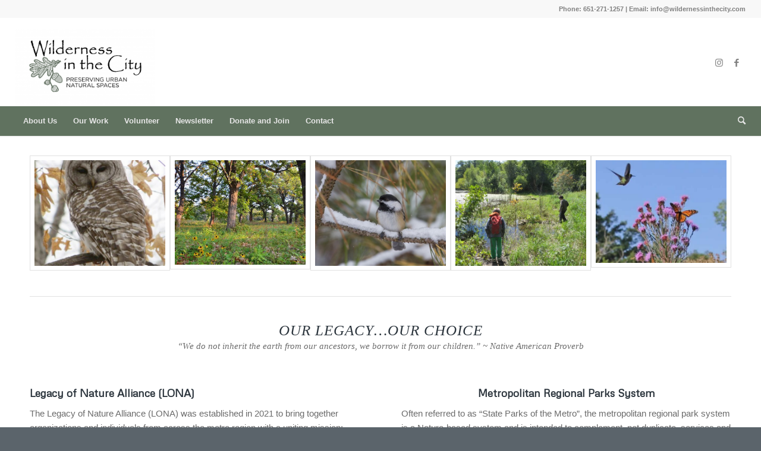

--- FILE ---
content_type: text/html; charset=UTF-8
request_url: https://www.wildernessinthecity.org/legacy-of-nature-alliance/
body_size: 22276
content:
<!DOCTYPE html>
<html lang="en-US" class="html_stretched responsive av-preloader-disabled  html_header_top html_logo_left html_bottom_nav_header html_menu_left html_custom html_header_sticky html_header_shrinking html_header_topbar_active html_mobile_menu_tablet html_header_searchicon html_content_align_center html_header_unstick_top_disabled html_header_stretch html_minimal_header html_minimal_header_shadow html_av-submenu-hidden html_av-submenu-display-click html_av-overlay-side html_av-overlay-side-classic html_av-submenu-noclone html_entry_id_874 av-cookies-no-cookie-consent av-no-preview av-default-lightbox html_text_menu_active av-mobile-menu-switch-default">
<head>
<meta charset="UTF-8" />


<!-- mobile setting -->
<meta name="viewport" content="width=device-width, initial-scale=1">

<!-- Scripts/CSS and wp_head hook -->
<meta name='robots' content='index, follow, max-image-preview:large, max-snippet:-1, max-video-preview:-1' />
	<style>img:is([sizes="auto" i], [sizes^="auto," i]) { contain-intrinsic-size: 3000px 1500px }</style>
	
	<!-- This site is optimized with the Yoast SEO plugin v26.7 - https://yoast.com/wordpress/plugins/seo/ -->
	<title>Legacy of Nature Alliance - Wilderness In The City</title>
	<link rel="canonical" href="https://www.wildernessinthecity.org/legacy-of-nature-alliance/" />
	<meta property="og:locale" content="en_US" />
	<meta property="og:type" content="article" />
	<meta property="og:title" content="Legacy of Nature Alliance - Wilderness In The City" />
	<meta property="og:url" content="https://www.wildernessinthecity.org/legacy-of-nature-alliance/" />
	<meta property="og:site_name" content="Wilderness In The City" />
	<meta property="article:modified_time" content="2023-10-05T15:59:26+00:00" />
	<meta property="og:image" content="https://www.wildernessinthecity.org/wp-content/uploads/2021/03/LONA-Logo-15-300x233.png" />
	<meta name="twitter:card" content="summary_large_image" />
	<meta name="twitter:label1" content="Est. reading time" />
	<meta name="twitter:data1" content="20 minutes" />
	<script type="application/ld+json" class="yoast-schema-graph">{"@context":"https://schema.org","@graph":[{"@type":"WebPage","@id":"https://www.wildernessinthecity.org/legacy-of-nature-alliance/","url":"https://www.wildernessinthecity.org/legacy-of-nature-alliance/","name":"Legacy of Nature Alliance - Wilderness In The City","isPartOf":{"@id":"https://www.wildernessinthecity.org/#website"},"primaryImageOfPage":{"@id":"https://www.wildernessinthecity.org/legacy-of-nature-alliance/#primaryimage"},"image":{"@id":"https://www.wildernessinthecity.org/legacy-of-nature-alliance/#primaryimage"},"thumbnailUrl":"https://www.wildernessinthecity.org/wp-content/uploads/2021/03/LONA-Logo-15-300x233.png","datePublished":"2017-03-05T20:54:40+00:00","dateModified":"2023-10-05T15:59:26+00:00","breadcrumb":{"@id":"https://www.wildernessinthecity.org/legacy-of-nature-alliance/#breadcrumb"},"inLanguage":"en-US","potentialAction":[{"@type":"ReadAction","target":["https://www.wildernessinthecity.org/legacy-of-nature-alliance/"]}]},{"@type":"ImageObject","inLanguage":"en-US","@id":"https://www.wildernessinthecity.org/legacy-of-nature-alliance/#primaryimage","url":"https://www.wildernessinthecity.org/wp-content/uploads/2021/03/LONA-Logo-15.png","contentUrl":"https://www.wildernessinthecity.org/wp-content/uploads/2021/03/LONA-Logo-15.png","width":2521,"height":1962},{"@type":"BreadcrumbList","@id":"https://www.wildernessinthecity.org/legacy-of-nature-alliance/#breadcrumb","itemListElement":[{"@type":"ListItem","position":1,"name":"Home","item":"https://www.wildernessinthecity.org/"},{"@type":"ListItem","position":2,"name":"Legacy of Nature Alliance"}]},{"@type":"WebSite","@id":"https://www.wildernessinthecity.org/#website","url":"https://www.wildernessinthecity.org/","name":"Wilderness In The City","description":"Dedicated to preserving and enhancing urban natural areas for ourselves and future generations.","publisher":{"@id":"https://www.wildernessinthecity.org/#organization"},"potentialAction":[{"@type":"SearchAction","target":{"@type":"EntryPoint","urlTemplate":"https://www.wildernessinthecity.org/?s={search_term_string}"},"query-input":{"@type":"PropertyValueSpecification","valueRequired":true,"valueName":"search_term_string"}}],"inLanguage":"en-US"},{"@type":"Organization","@id":"https://www.wildernessinthecity.org/#organization","name":"Wilderness In The City","url":"https://www.wildernessinthecity.org/","logo":{"@type":"ImageObject","inLanguage":"en-US","@id":"https://www.wildernessinthecity.org/#/schema/logo/image/","url":"https://www.wildernessinthecity.org/wp-content/uploads/2022/02/WITC_logo_slogan_reverse_green_siteimage.jpg","contentUrl":"https://www.wildernessinthecity.org/wp-content/uploads/2022/02/WITC_logo_slogan_reverse_green_siteimage.jpg","width":1200,"height":628,"caption":"Wilderness In The City"},"image":{"@id":"https://www.wildernessinthecity.org/#/schema/logo/image/"}}]}</script>
	<!-- / Yoast SEO plugin. -->


<link rel="alternate" type="application/rss+xml" title="Wilderness In The City &raquo; Feed" href="https://www.wildernessinthecity.org/feed/" />
<link rel="alternate" type="application/rss+xml" title="Wilderness In The City &raquo; Comments Feed" href="https://www.wildernessinthecity.org/comments/feed/" />

<!-- google webfont font replacement -->

			<script type='text/javascript'>

				(function() {

					/*	check if webfonts are disabled by user setting via cookie - or user must opt in.	*/
					var html = document.getElementsByTagName('html')[0];
					var cookie_check = html.className.indexOf('av-cookies-needs-opt-in') >= 0 || html.className.indexOf('av-cookies-can-opt-out') >= 0;
					var allow_continue = true;
					var silent_accept_cookie = html.className.indexOf('av-cookies-user-silent-accept') >= 0;

					if( cookie_check && ! silent_accept_cookie )
					{
						if( ! document.cookie.match(/aviaCookieConsent/) || html.className.indexOf('av-cookies-session-refused') >= 0 )
						{
							allow_continue = false;
						}
						else
						{
							if( ! document.cookie.match(/aviaPrivacyRefuseCookiesHideBar/) )
							{
								allow_continue = false;
							}
							else if( ! document.cookie.match(/aviaPrivacyEssentialCookiesEnabled/) )
							{
								allow_continue = false;
							}
							else if( document.cookie.match(/aviaPrivacyGoogleWebfontsDisabled/) )
							{
								allow_continue = false;
							}
						}
					}

					if( allow_continue )
					{
						var f = document.createElement('link');

						f.type 	= 'text/css';
						f.rel 	= 'stylesheet';
						f.href 	= 'https://fonts.googleapis.com/css?family=Metrophobic&display=auto';
						f.id 	= 'avia-google-webfont';

						document.getElementsByTagName('head')[0].appendChild(f);
					}
				})();

			</script>
			<script type="text/javascript">
/* <![CDATA[ */
window._wpemojiSettings = {"baseUrl":"https:\/\/s.w.org\/images\/core\/emoji\/16.0.1\/72x72\/","ext":".png","svgUrl":"https:\/\/s.w.org\/images\/core\/emoji\/16.0.1\/svg\/","svgExt":".svg","source":{"concatemoji":"https:\/\/www.wildernessinthecity.org\/wp-includes\/js\/wp-emoji-release.min.js?ver=6.8.3"}};
/*! This file is auto-generated */
!function(s,n){var o,i,e;function c(e){try{var t={supportTests:e,timestamp:(new Date).valueOf()};sessionStorage.setItem(o,JSON.stringify(t))}catch(e){}}function p(e,t,n){e.clearRect(0,0,e.canvas.width,e.canvas.height),e.fillText(t,0,0);var t=new Uint32Array(e.getImageData(0,0,e.canvas.width,e.canvas.height).data),a=(e.clearRect(0,0,e.canvas.width,e.canvas.height),e.fillText(n,0,0),new Uint32Array(e.getImageData(0,0,e.canvas.width,e.canvas.height).data));return t.every(function(e,t){return e===a[t]})}function u(e,t){e.clearRect(0,0,e.canvas.width,e.canvas.height),e.fillText(t,0,0);for(var n=e.getImageData(16,16,1,1),a=0;a<n.data.length;a++)if(0!==n.data[a])return!1;return!0}function f(e,t,n,a){switch(t){case"flag":return n(e,"\ud83c\udff3\ufe0f\u200d\u26a7\ufe0f","\ud83c\udff3\ufe0f\u200b\u26a7\ufe0f")?!1:!n(e,"\ud83c\udde8\ud83c\uddf6","\ud83c\udde8\u200b\ud83c\uddf6")&&!n(e,"\ud83c\udff4\udb40\udc67\udb40\udc62\udb40\udc65\udb40\udc6e\udb40\udc67\udb40\udc7f","\ud83c\udff4\u200b\udb40\udc67\u200b\udb40\udc62\u200b\udb40\udc65\u200b\udb40\udc6e\u200b\udb40\udc67\u200b\udb40\udc7f");case"emoji":return!a(e,"\ud83e\udedf")}return!1}function g(e,t,n,a){var r="undefined"!=typeof WorkerGlobalScope&&self instanceof WorkerGlobalScope?new OffscreenCanvas(300,150):s.createElement("canvas"),o=r.getContext("2d",{willReadFrequently:!0}),i=(o.textBaseline="top",o.font="600 32px Arial",{});return e.forEach(function(e){i[e]=t(o,e,n,a)}),i}function t(e){var t=s.createElement("script");t.src=e,t.defer=!0,s.head.appendChild(t)}"undefined"!=typeof Promise&&(o="wpEmojiSettingsSupports",i=["flag","emoji"],n.supports={everything:!0,everythingExceptFlag:!0},e=new Promise(function(e){s.addEventListener("DOMContentLoaded",e,{once:!0})}),new Promise(function(t){var n=function(){try{var e=JSON.parse(sessionStorage.getItem(o));if("object"==typeof e&&"number"==typeof e.timestamp&&(new Date).valueOf()<e.timestamp+604800&&"object"==typeof e.supportTests)return e.supportTests}catch(e){}return null}();if(!n){if("undefined"!=typeof Worker&&"undefined"!=typeof OffscreenCanvas&&"undefined"!=typeof URL&&URL.createObjectURL&&"undefined"!=typeof Blob)try{var e="postMessage("+g.toString()+"("+[JSON.stringify(i),f.toString(),p.toString(),u.toString()].join(",")+"));",a=new Blob([e],{type:"text/javascript"}),r=new Worker(URL.createObjectURL(a),{name:"wpTestEmojiSupports"});return void(r.onmessage=function(e){c(n=e.data),r.terminate(),t(n)})}catch(e){}c(n=g(i,f,p,u))}t(n)}).then(function(e){for(var t in e)n.supports[t]=e[t],n.supports.everything=n.supports.everything&&n.supports[t],"flag"!==t&&(n.supports.everythingExceptFlag=n.supports.everythingExceptFlag&&n.supports[t]);n.supports.everythingExceptFlag=n.supports.everythingExceptFlag&&!n.supports.flag,n.DOMReady=!1,n.readyCallback=function(){n.DOMReady=!0}}).then(function(){return e}).then(function(){var e;n.supports.everything||(n.readyCallback(),(e=n.source||{}).concatemoji?t(e.concatemoji):e.wpemoji&&e.twemoji&&(t(e.twemoji),t(e.wpemoji)))}))}((window,document),window._wpemojiSettings);
/* ]]> */
</script>
<style id='wp-emoji-styles-inline-css' type='text/css'>

	img.wp-smiley, img.emoji {
		display: inline !important;
		border: none !important;
		box-shadow: none !important;
		height: 1em !important;
		width: 1em !important;
		margin: 0 0.07em !important;
		vertical-align: -0.1em !important;
		background: none !important;
		padding: 0 !important;
	}
</style>
<link rel='stylesheet' id='wp-block-library-css' href='https://www.wildernessinthecity.org/wp-includes/css/dist/block-library/style.min.css?ver=6.8.3' type='text/css' media='all' />
<style id='global-styles-inline-css' type='text/css'>
:root{--wp--preset--aspect-ratio--square: 1;--wp--preset--aspect-ratio--4-3: 4/3;--wp--preset--aspect-ratio--3-4: 3/4;--wp--preset--aspect-ratio--3-2: 3/2;--wp--preset--aspect-ratio--2-3: 2/3;--wp--preset--aspect-ratio--16-9: 16/9;--wp--preset--aspect-ratio--9-16: 9/16;--wp--preset--color--black: #000000;--wp--preset--color--cyan-bluish-gray: #abb8c3;--wp--preset--color--white: #ffffff;--wp--preset--color--pale-pink: #f78da7;--wp--preset--color--vivid-red: #cf2e2e;--wp--preset--color--luminous-vivid-orange: #ff6900;--wp--preset--color--luminous-vivid-amber: #fcb900;--wp--preset--color--light-green-cyan: #7bdcb5;--wp--preset--color--vivid-green-cyan: #00d084;--wp--preset--color--pale-cyan-blue: #8ed1fc;--wp--preset--color--vivid-cyan-blue: #0693e3;--wp--preset--color--vivid-purple: #9b51e0;--wp--preset--color--metallic-red: #b02b2c;--wp--preset--color--maximum-yellow-red: #edae44;--wp--preset--color--yellow-sun: #eeee22;--wp--preset--color--palm-leaf: #83a846;--wp--preset--color--aero: #7bb0e7;--wp--preset--color--old-lavender: #745f7e;--wp--preset--color--steel-teal: #5f8789;--wp--preset--color--raspberry-pink: #d65799;--wp--preset--color--medium-turquoise: #4ecac2;--wp--preset--gradient--vivid-cyan-blue-to-vivid-purple: linear-gradient(135deg,rgba(6,147,227,1) 0%,rgb(155,81,224) 100%);--wp--preset--gradient--light-green-cyan-to-vivid-green-cyan: linear-gradient(135deg,rgb(122,220,180) 0%,rgb(0,208,130) 100%);--wp--preset--gradient--luminous-vivid-amber-to-luminous-vivid-orange: linear-gradient(135deg,rgba(252,185,0,1) 0%,rgba(255,105,0,1) 100%);--wp--preset--gradient--luminous-vivid-orange-to-vivid-red: linear-gradient(135deg,rgba(255,105,0,1) 0%,rgb(207,46,46) 100%);--wp--preset--gradient--very-light-gray-to-cyan-bluish-gray: linear-gradient(135deg,rgb(238,238,238) 0%,rgb(169,184,195) 100%);--wp--preset--gradient--cool-to-warm-spectrum: linear-gradient(135deg,rgb(74,234,220) 0%,rgb(151,120,209) 20%,rgb(207,42,186) 40%,rgb(238,44,130) 60%,rgb(251,105,98) 80%,rgb(254,248,76) 100%);--wp--preset--gradient--blush-light-purple: linear-gradient(135deg,rgb(255,206,236) 0%,rgb(152,150,240) 100%);--wp--preset--gradient--blush-bordeaux: linear-gradient(135deg,rgb(254,205,165) 0%,rgb(254,45,45) 50%,rgb(107,0,62) 100%);--wp--preset--gradient--luminous-dusk: linear-gradient(135deg,rgb(255,203,112) 0%,rgb(199,81,192) 50%,rgb(65,88,208) 100%);--wp--preset--gradient--pale-ocean: linear-gradient(135deg,rgb(255,245,203) 0%,rgb(182,227,212) 50%,rgb(51,167,181) 100%);--wp--preset--gradient--electric-grass: linear-gradient(135deg,rgb(202,248,128) 0%,rgb(113,206,126) 100%);--wp--preset--gradient--midnight: linear-gradient(135deg,rgb(2,3,129) 0%,rgb(40,116,252) 100%);--wp--preset--font-size--small: 1rem;--wp--preset--font-size--medium: 1.125rem;--wp--preset--font-size--large: 1.75rem;--wp--preset--font-size--x-large: clamp(1.75rem, 3vw, 2.25rem);--wp--preset--spacing--20: 0.44rem;--wp--preset--spacing--30: 0.67rem;--wp--preset--spacing--40: 1rem;--wp--preset--spacing--50: 1.5rem;--wp--preset--spacing--60: 2.25rem;--wp--preset--spacing--70: 3.38rem;--wp--preset--spacing--80: 5.06rem;--wp--preset--shadow--natural: 6px 6px 9px rgba(0, 0, 0, 0.2);--wp--preset--shadow--deep: 12px 12px 50px rgba(0, 0, 0, 0.4);--wp--preset--shadow--sharp: 6px 6px 0px rgba(0, 0, 0, 0.2);--wp--preset--shadow--outlined: 6px 6px 0px -3px rgba(255, 255, 255, 1), 6px 6px rgba(0, 0, 0, 1);--wp--preset--shadow--crisp: 6px 6px 0px rgba(0, 0, 0, 1);}:root { --wp--style--global--content-size: 800px;--wp--style--global--wide-size: 1130px; }:where(body) { margin: 0; }.wp-site-blocks > .alignleft { float: left; margin-right: 2em; }.wp-site-blocks > .alignright { float: right; margin-left: 2em; }.wp-site-blocks > .aligncenter { justify-content: center; margin-left: auto; margin-right: auto; }:where(.is-layout-flex){gap: 0.5em;}:where(.is-layout-grid){gap: 0.5em;}.is-layout-flow > .alignleft{float: left;margin-inline-start: 0;margin-inline-end: 2em;}.is-layout-flow > .alignright{float: right;margin-inline-start: 2em;margin-inline-end: 0;}.is-layout-flow > .aligncenter{margin-left: auto !important;margin-right: auto !important;}.is-layout-constrained > .alignleft{float: left;margin-inline-start: 0;margin-inline-end: 2em;}.is-layout-constrained > .alignright{float: right;margin-inline-start: 2em;margin-inline-end: 0;}.is-layout-constrained > .aligncenter{margin-left: auto !important;margin-right: auto !important;}.is-layout-constrained > :where(:not(.alignleft):not(.alignright):not(.alignfull)){max-width: var(--wp--style--global--content-size);margin-left: auto !important;margin-right: auto !important;}.is-layout-constrained > .alignwide{max-width: var(--wp--style--global--wide-size);}body .is-layout-flex{display: flex;}.is-layout-flex{flex-wrap: wrap;align-items: center;}.is-layout-flex > :is(*, div){margin: 0;}body .is-layout-grid{display: grid;}.is-layout-grid > :is(*, div){margin: 0;}body{padding-top: 0px;padding-right: 0px;padding-bottom: 0px;padding-left: 0px;}a:where(:not(.wp-element-button)){text-decoration: underline;}:root :where(.wp-element-button, .wp-block-button__link){background-color: #32373c;border-width: 0;color: #fff;font-family: inherit;font-size: inherit;line-height: inherit;padding: calc(0.667em + 2px) calc(1.333em + 2px);text-decoration: none;}.has-black-color{color: var(--wp--preset--color--black) !important;}.has-cyan-bluish-gray-color{color: var(--wp--preset--color--cyan-bluish-gray) !important;}.has-white-color{color: var(--wp--preset--color--white) !important;}.has-pale-pink-color{color: var(--wp--preset--color--pale-pink) !important;}.has-vivid-red-color{color: var(--wp--preset--color--vivid-red) !important;}.has-luminous-vivid-orange-color{color: var(--wp--preset--color--luminous-vivid-orange) !important;}.has-luminous-vivid-amber-color{color: var(--wp--preset--color--luminous-vivid-amber) !important;}.has-light-green-cyan-color{color: var(--wp--preset--color--light-green-cyan) !important;}.has-vivid-green-cyan-color{color: var(--wp--preset--color--vivid-green-cyan) !important;}.has-pale-cyan-blue-color{color: var(--wp--preset--color--pale-cyan-blue) !important;}.has-vivid-cyan-blue-color{color: var(--wp--preset--color--vivid-cyan-blue) !important;}.has-vivid-purple-color{color: var(--wp--preset--color--vivid-purple) !important;}.has-metallic-red-color{color: var(--wp--preset--color--metallic-red) !important;}.has-maximum-yellow-red-color{color: var(--wp--preset--color--maximum-yellow-red) !important;}.has-yellow-sun-color{color: var(--wp--preset--color--yellow-sun) !important;}.has-palm-leaf-color{color: var(--wp--preset--color--palm-leaf) !important;}.has-aero-color{color: var(--wp--preset--color--aero) !important;}.has-old-lavender-color{color: var(--wp--preset--color--old-lavender) !important;}.has-steel-teal-color{color: var(--wp--preset--color--steel-teal) !important;}.has-raspberry-pink-color{color: var(--wp--preset--color--raspberry-pink) !important;}.has-medium-turquoise-color{color: var(--wp--preset--color--medium-turquoise) !important;}.has-black-background-color{background-color: var(--wp--preset--color--black) !important;}.has-cyan-bluish-gray-background-color{background-color: var(--wp--preset--color--cyan-bluish-gray) !important;}.has-white-background-color{background-color: var(--wp--preset--color--white) !important;}.has-pale-pink-background-color{background-color: var(--wp--preset--color--pale-pink) !important;}.has-vivid-red-background-color{background-color: var(--wp--preset--color--vivid-red) !important;}.has-luminous-vivid-orange-background-color{background-color: var(--wp--preset--color--luminous-vivid-orange) !important;}.has-luminous-vivid-amber-background-color{background-color: var(--wp--preset--color--luminous-vivid-amber) !important;}.has-light-green-cyan-background-color{background-color: var(--wp--preset--color--light-green-cyan) !important;}.has-vivid-green-cyan-background-color{background-color: var(--wp--preset--color--vivid-green-cyan) !important;}.has-pale-cyan-blue-background-color{background-color: var(--wp--preset--color--pale-cyan-blue) !important;}.has-vivid-cyan-blue-background-color{background-color: var(--wp--preset--color--vivid-cyan-blue) !important;}.has-vivid-purple-background-color{background-color: var(--wp--preset--color--vivid-purple) !important;}.has-metallic-red-background-color{background-color: var(--wp--preset--color--metallic-red) !important;}.has-maximum-yellow-red-background-color{background-color: var(--wp--preset--color--maximum-yellow-red) !important;}.has-yellow-sun-background-color{background-color: var(--wp--preset--color--yellow-sun) !important;}.has-palm-leaf-background-color{background-color: var(--wp--preset--color--palm-leaf) !important;}.has-aero-background-color{background-color: var(--wp--preset--color--aero) !important;}.has-old-lavender-background-color{background-color: var(--wp--preset--color--old-lavender) !important;}.has-steel-teal-background-color{background-color: var(--wp--preset--color--steel-teal) !important;}.has-raspberry-pink-background-color{background-color: var(--wp--preset--color--raspberry-pink) !important;}.has-medium-turquoise-background-color{background-color: var(--wp--preset--color--medium-turquoise) !important;}.has-black-border-color{border-color: var(--wp--preset--color--black) !important;}.has-cyan-bluish-gray-border-color{border-color: var(--wp--preset--color--cyan-bluish-gray) !important;}.has-white-border-color{border-color: var(--wp--preset--color--white) !important;}.has-pale-pink-border-color{border-color: var(--wp--preset--color--pale-pink) !important;}.has-vivid-red-border-color{border-color: var(--wp--preset--color--vivid-red) !important;}.has-luminous-vivid-orange-border-color{border-color: var(--wp--preset--color--luminous-vivid-orange) !important;}.has-luminous-vivid-amber-border-color{border-color: var(--wp--preset--color--luminous-vivid-amber) !important;}.has-light-green-cyan-border-color{border-color: var(--wp--preset--color--light-green-cyan) !important;}.has-vivid-green-cyan-border-color{border-color: var(--wp--preset--color--vivid-green-cyan) !important;}.has-pale-cyan-blue-border-color{border-color: var(--wp--preset--color--pale-cyan-blue) !important;}.has-vivid-cyan-blue-border-color{border-color: var(--wp--preset--color--vivid-cyan-blue) !important;}.has-vivid-purple-border-color{border-color: var(--wp--preset--color--vivid-purple) !important;}.has-metallic-red-border-color{border-color: var(--wp--preset--color--metallic-red) !important;}.has-maximum-yellow-red-border-color{border-color: var(--wp--preset--color--maximum-yellow-red) !important;}.has-yellow-sun-border-color{border-color: var(--wp--preset--color--yellow-sun) !important;}.has-palm-leaf-border-color{border-color: var(--wp--preset--color--palm-leaf) !important;}.has-aero-border-color{border-color: var(--wp--preset--color--aero) !important;}.has-old-lavender-border-color{border-color: var(--wp--preset--color--old-lavender) !important;}.has-steel-teal-border-color{border-color: var(--wp--preset--color--steel-teal) !important;}.has-raspberry-pink-border-color{border-color: var(--wp--preset--color--raspberry-pink) !important;}.has-medium-turquoise-border-color{border-color: var(--wp--preset--color--medium-turquoise) !important;}.has-vivid-cyan-blue-to-vivid-purple-gradient-background{background: var(--wp--preset--gradient--vivid-cyan-blue-to-vivid-purple) !important;}.has-light-green-cyan-to-vivid-green-cyan-gradient-background{background: var(--wp--preset--gradient--light-green-cyan-to-vivid-green-cyan) !important;}.has-luminous-vivid-amber-to-luminous-vivid-orange-gradient-background{background: var(--wp--preset--gradient--luminous-vivid-amber-to-luminous-vivid-orange) !important;}.has-luminous-vivid-orange-to-vivid-red-gradient-background{background: var(--wp--preset--gradient--luminous-vivid-orange-to-vivid-red) !important;}.has-very-light-gray-to-cyan-bluish-gray-gradient-background{background: var(--wp--preset--gradient--very-light-gray-to-cyan-bluish-gray) !important;}.has-cool-to-warm-spectrum-gradient-background{background: var(--wp--preset--gradient--cool-to-warm-spectrum) !important;}.has-blush-light-purple-gradient-background{background: var(--wp--preset--gradient--blush-light-purple) !important;}.has-blush-bordeaux-gradient-background{background: var(--wp--preset--gradient--blush-bordeaux) !important;}.has-luminous-dusk-gradient-background{background: var(--wp--preset--gradient--luminous-dusk) !important;}.has-pale-ocean-gradient-background{background: var(--wp--preset--gradient--pale-ocean) !important;}.has-electric-grass-gradient-background{background: var(--wp--preset--gradient--electric-grass) !important;}.has-midnight-gradient-background{background: var(--wp--preset--gradient--midnight) !important;}.has-small-font-size{font-size: var(--wp--preset--font-size--small) !important;}.has-medium-font-size{font-size: var(--wp--preset--font-size--medium) !important;}.has-large-font-size{font-size: var(--wp--preset--font-size--large) !important;}.has-x-large-font-size{font-size: var(--wp--preset--font-size--x-large) !important;}
:where(.wp-block-post-template.is-layout-flex){gap: 1.25em;}:where(.wp-block-post-template.is-layout-grid){gap: 1.25em;}
:where(.wp-block-columns.is-layout-flex){gap: 2em;}:where(.wp-block-columns.is-layout-grid){gap: 2em;}
:root :where(.wp-block-pullquote){font-size: 1.5em;line-height: 1.6;}
</style>
<link rel='stylesheet' id='parent-style-css' href='https://www.wildernessinthecity.org/wp-content/themes/enfold/style.css?ver=6.8.3' type='text/css' media='all' />
<link rel='stylesheet' id='child-style-css' href='https://www.wildernessinthecity.org/wp-content/themes/enfold-child/style.css?ver=6.8.3' type='text/css' media='all' />
<link rel='stylesheet' id='avia-merged-styles-css' href='https://www.wildernessinthecity.org/wp-content/uploads/dynamic_avia/avia-merged-styles-2b69b5c16c862ee379e626ad32202b71---6960679ac7fea.css' type='text/css' media='all' />
<link rel='stylesheet' id='avia-single-post-874-css' href='https://www.wildernessinthecity.org/wp-content/uploads/dynamic_avia/avia_posts_css/post-874.css?ver=ver-1767945093' type='text/css' media='all' />
<script type="text/javascript" src="https://www.wildernessinthecity.org/wp-includes/js/jquery/jquery.min.js?ver=3.7.1" id="jquery-core-js"></script>
<script type="text/javascript" src="https://www.wildernessinthecity.org/wp-includes/js/jquery/jquery-migrate.min.js?ver=3.4.1" id="jquery-migrate-js"></script>
<script type="text/javascript" src="https://www.wildernessinthecity.org/wp-content/uploads/dynamic_avia/avia-head-scripts-7e0e7c8d78c510d445ca00f492afa5c1---6960679aeacd5.js" id="avia-head-scripts-js"></script>
<link rel="https://api.w.org/" href="https://www.wildernessinthecity.org/wp-json/" /><link rel="alternate" title="JSON" type="application/json" href="https://www.wildernessinthecity.org/wp-json/wp/v2/pages/874" /><link rel="EditURI" type="application/rsd+xml" title="RSD" href="https://www.wildernessinthecity.org/xmlrpc.php?rsd" />
<meta name="generator" content="WordPress 6.8.3" />
<link rel='shortlink' href='https://www.wildernessinthecity.org/?p=874' />
<link rel="alternate" title="oEmbed (JSON)" type="application/json+oembed" href="https://www.wildernessinthecity.org/wp-json/oembed/1.0/embed?url=https%3A%2F%2Fwww.wildernessinthecity.org%2Flegacy-of-nature-alliance%2F" />
<link rel="alternate" title="oEmbed (XML)" type="text/xml+oembed" href="https://www.wildernessinthecity.org/wp-json/oembed/1.0/embed?url=https%3A%2F%2Fwww.wildernessinthecity.org%2Flegacy-of-nature-alliance%2F&#038;format=xml" />
<link rel="profile" href="https://gmpg.org/xfn/11" />
<link rel="alternate" type="application/rss+xml" title="Wilderness In The City RSS2 Feed" href="https://www.wildernessinthecity.org/feed/" />
<link rel="pingback" href="https://www.wildernessinthecity.org/xmlrpc.php" />

<style type='text/css' media='screen'>
 #top #header_main > .container, #top #header_main > .container .main_menu  .av-main-nav > li > a, #top #header_main #menu-item-shop .cart_dropdown_link{ height:130px; line-height: 130px; }
 .html_top_nav_header .av-logo-container{ height:130px;  }
 .html_header_top.html_header_sticky #top #wrap_all #main{ padding-top:212px; } 
</style>
<!--[if lt IE 9]><script src="https://www.wildernessinthecity.org/wp-content/themes/enfold/js/html5shiv.js"></script><![endif]-->


<!-- To speed up the rendering and to display the site as fast as possible to the user we include some styles and scripts for above the fold content inline -->
<script type="text/javascript">'use strict';var avia_is_mobile=!1;if(/Android|webOS|iPhone|iPad|iPod|BlackBerry|IEMobile|Opera Mini/i.test(navigator.userAgent)&&'ontouchstart' in document.documentElement){avia_is_mobile=!0;document.documentElement.className+=' avia_mobile '}
else{document.documentElement.className+=' avia_desktop '};document.documentElement.className+=' js_active ';(function(){var e=['-webkit-','-moz-','-ms-',''],n='',o=!1,a=!1;for(var t in e){if(e[t]+'transform' in document.documentElement.style){o=!0;n=e[t]+'transform'};if(e[t]+'perspective' in document.documentElement.style){a=!0}};if(o){document.documentElement.className+=' avia_transform '};if(a){document.documentElement.className+=' avia_transform3d '};if(typeof document.getElementsByClassName=='function'&&typeof document.documentElement.getBoundingClientRect=='function'&&avia_is_mobile==!1){if(n&&window.innerHeight>0){setTimeout(function(){var e=0,o={},a=0,t=document.getElementsByClassName('av-parallax'),i=window.pageYOffset||document.documentElement.scrollTop;for(e=0;e<t.length;e++){t[e].style.top='0px';o=t[e].getBoundingClientRect();a=Math.ceil((window.innerHeight+i-o.top)*0.3);t[e].style[n]='translate(0px, '+a+'px)';t[e].style.top='auto';t[e].className+=' enabled-parallax '}},50)}}})();</script><style type="text/css">
		@font-face {font-family: 'entypo-fontello'; font-weight: normal; font-style: normal; font-display: auto;
		src: url('https://www.wildernessinthecity.org/wp-content/themes/enfold/config-templatebuilder/avia-template-builder/assets/fonts/entypo-fontello.woff2') format('woff2'),
		url('https://www.wildernessinthecity.org/wp-content/themes/enfold/config-templatebuilder/avia-template-builder/assets/fonts/entypo-fontello.woff') format('woff'),
		url('https://www.wildernessinthecity.org/wp-content/themes/enfold/config-templatebuilder/avia-template-builder/assets/fonts/entypo-fontello.ttf') format('truetype'),
		url('https://www.wildernessinthecity.org/wp-content/themes/enfold/config-templatebuilder/avia-template-builder/assets/fonts/entypo-fontello.svg#entypo-fontello') format('svg'),
		url('https://www.wildernessinthecity.org/wp-content/themes/enfold/config-templatebuilder/avia-template-builder/assets/fonts/entypo-fontello.eot'),
		url('https://www.wildernessinthecity.org/wp-content/themes/enfold/config-templatebuilder/avia-template-builder/assets/fonts/entypo-fontello.eot?#iefix') format('embedded-opentype');
		} #top .avia-font-entypo-fontello, body .avia-font-entypo-fontello, html body [data-av_iconfont='entypo-fontello']:before{ font-family: 'entypo-fontello'; }
		</style>

<!--
Debugging Info for Theme support: 

Theme: Enfold
Version: 6.0.9
Installed: enfold
AviaFramework Version: 5.6
AviaBuilder Version: 5.3
aviaElementManager Version: 1.0.1
- - - - - - - - - - -
ChildTheme: Enfold Child
ChildTheme Version: 
ChildTheme Installed: enfold

- - - - - - - - - - -
ML:128-PU:29-PLA:10
WP:6.8.3
Compress: CSS:all theme files - JS:all theme files
Updates: enabled - deprecated Envato API - register Envato Token
PLAu:9
-->
</head>

<body id="top" class="wp-singular page-template-default page page-id-874 wp-theme-enfold wp-child-theme-enfold-child stretched rtl_columns av-curtain-numeric metrophobic helvetica neue-websave helvetica_neue  post-type-page" itemscope="itemscope" itemtype="https://schema.org/WebPage" >

	
	<div id='wrap_all'>

	
<header id='header' class='all_colors header_color light_bg_color  av_header_top av_logo_left av_bottom_nav_header av_menu_left av_custom av_header_sticky av_header_shrinking av_header_stretch av_mobile_menu_tablet av_header_searchicon av_header_unstick_top_disabled av_seperator_small_border av_minimal_header av_minimal_header_shadow'  data-av_shrink_factor='50' role="banner" itemscope="itemscope" itemtype="https://schema.org/WPHeader" >

		<div id='header_meta' class='container_wrap container_wrap_meta  av_icon_active_main av_phone_active_right av_extra_header_active av_entry_id_874'>

			      <div class='container'>
			      <div class='phone-info '><div>Phone: <a href="Tel:6512711257">651-271-1257</a> | Email: <a href="Mailto:info@wildernessinthecity.com">info@wildernessinthecity.com</a></div></div>			      </div>
		</div>

		<div  id='header_main' class='container_wrap container_wrap_logo'>

        <div class='container av-logo-container'><div class='inner-container'><span class='logo avia-standard-logo'><a href='https://www.wildernessinthecity.org/' class='' aria-label='Wilderness In The City' ><img src="http://www.wildernessinthecity.org/wp-content/uploads/2017/04/WITC2016-300x166.png" height="100" width="300" alt='Wilderness In The City' title='' /></a></span><ul class='noLightbox social_bookmarks icon_count_2'><li class='social_bookmarks_instagram av-social-link-instagram social_icon_1'><a  target="_blank" aria-label="Link to Instagram" href='https://www.instagram.com/wilderness_in_the_city' aria-hidden='false' data-av_icon='' data-av_iconfont='entypo-fontello' title='Instagram'><span class='avia_hidden_link_text'>Instagram</span></a></li><li class='social_bookmarks_facebook av-social-link-facebook social_icon_2'><a  target="_blank" aria-label="Link to Facebook" href='https://www.facebook.com/WildernessInTheCity' aria-hidden='false' data-av_icon='' data-av_iconfont='entypo-fontello' title='Facebook'><span class='avia_hidden_link_text'>Facebook</span></a></li></ul></div></div><div id='header_main_alternate' class='container_wrap'><div class='container'><nav class='main_menu' data-selectname='Select a page'  role="navigation" itemscope="itemscope" itemtype="https://schema.org/SiteNavigationElement" ><div class="avia-menu av-main-nav-wrap"><ul role="menu" class="menu av-main-nav" id="avia-menu"><li role="menuitem" id="menu-item-1908" class="menu-item menu-item-type-post_type menu-item-object-page menu-item-has-children menu-item-top-level menu-item-top-level-1"><a href="https://www.wildernessinthecity.org/about-us-3/" itemprop="url" tabindex="0"><span class="avia-bullet"></span><span class="avia-menu-text">About Us</span><span class="avia-menu-fx"><span class="avia-arrow-wrap"><span class="avia-arrow"></span></span></span></a>


<ul class="sub-menu">
	<li role="menuitem" id="menu-item-2946" class="menu-item menu-item-type-post_type menu-item-object-page"><a href="https://www.wildernessinthecity.org/about-us-3/" itemprop="url" tabindex="0"><span class="avia-bullet"></span><span class="avia-menu-text">About Us</span></a></li>
	<li role="menuitem" id="menu-item-2835" class="menu-item menu-item-type-post_type menu-item-object-page"><a href="https://www.wildernessinthecity.org/our-story/" itemprop="url" tabindex="0"><span class="avia-bullet"></span><span class="avia-menu-text">Our Story</span></a></li>
	<li role="menuitem" id="menu-item-2377" class="menu-item menu-item-type-post_type menu-item-object-page"><a href="https://www.wildernessinthecity.org/board-of-directors/" itemprop="url" tabindex="0"><span class="avia-bullet"></span><span class="avia-menu-text">Board of Directors</span></a></li>
</ul>
</li>
<li role="menuitem" id="menu-item-2803" class="menu-item menu-item-type-post_type menu-item-object-page current-menu-ancestor current-menu-parent current_page_parent current_page_ancestor menu-item-has-children menu-item-top-level menu-item-top-level-2"><a href="https://www.wildernessinthecity.org/our_work/" itemprop="url" tabindex="0"><span class="avia-bullet"></span><span class="avia-menu-text">Our Work</span><span class="avia-menu-fx"><span class="avia-arrow-wrap"><span class="avia-arrow"></span></span></span></a>


<ul class="sub-menu">
	<li role="menuitem" id="menu-item-2947" class="menu-item menu-item-type-post_type menu-item-object-page"><a href="https://www.wildernessinthecity.org/our_work/" itemprop="url" tabindex="0"><span class="avia-bullet"></span><span class="avia-menu-text">Our Work</span></a></li>
	<li role="menuitem" id="menu-item-2758" class="menu-item menu-item-type-post_type menu-item-object-page"><a href="https://www.wildernessinthecity.org/pollinator-garden-project/" itemprop="url" tabindex="0"><span class="avia-bullet"></span><span class="avia-menu-text">Turf to Pollinator Garden Project</span></a></li>
	<li role="menuitem" id="menu-item-2910" class="menu-item menu-item-type-post_type menu-item-object-page"><a href="https://www.wildernessinthecity.org/bike-to-hike/" itemprop="url" tabindex="0"><span class="avia-bullet"></span><span class="avia-menu-text">Bike to Hike</span></a></li>
	<li role="menuitem" id="menu-item-1907" class="menu-item menu-item-type-post_type menu-item-object-page current-menu-item page_item page-item-874 current_page_item"><a href="https://www.wildernessinthecity.org/legacy-of-nature-alliance/" itemprop="url" tabindex="0"><span class="avia-bullet"></span><span class="avia-menu-text">Legacy of Nature Alliance</span></a></li>
	<li role="menuitem" id="menu-item-1909" class="menu-item menu-item-type-post_type menu-item-object-page"><a href="https://www.wildernessinthecity.org/lebanonhills/" itemprop="url" tabindex="0"><span class="avia-bullet"></span><span class="avia-menu-text">Lebanon Hills Regional Park</span></a></li>
</ul>
</li>
<li role="menuitem" id="menu-item-1911" class="menu-item menu-item-type-post_type menu-item-object-page menu-item-top-level menu-item-top-level-3"><a href="https://www.wildernessinthecity.org/volunteer-2/" itemprop="url" tabindex="0"><span class="avia-bullet"></span><span class="avia-menu-text">Volunteer</span><span class="avia-menu-fx"><span class="avia-arrow-wrap"><span class="avia-arrow"></span></span></span></a></li>
<li role="menuitem" id="menu-item-1910" class="menu-item menu-item-type-post_type menu-item-object-page menu-item-mega-parent  menu-item-top-level menu-item-top-level-4"><a href="https://www.wildernessinthecity.org/newsletter/" itemprop="url" tabindex="0"><span class="avia-bullet"></span><span class="avia-menu-text">Newsletter</span><span class="avia-menu-fx"><span class="avia-arrow-wrap"><span class="avia-arrow"></span></span></span></a></li>
<li role="menuitem" id="menu-item-1913" class="menu-item menu-item-type-post_type menu-item-object-page menu-item-top-level menu-item-top-level-5"><a href="https://www.wildernessinthecity.org/join/" itemprop="url" tabindex="0"><span class="avia-bullet"></span><span class="avia-menu-text">Donate and Join</span><span class="avia-menu-fx"><span class="avia-arrow-wrap"><span class="avia-arrow"></span></span></span></a></li>
<li role="menuitem" id="menu-item-1914" class="menu-item menu-item-type-post_type menu-item-object-page menu-item-top-level menu-item-top-level-6"><a href="https://www.wildernessinthecity.org/contact-2/" itemprop="url" tabindex="0"><span class="avia-bullet"></span><span class="avia-menu-text">Contact</span><span class="avia-menu-fx"><span class="avia-arrow-wrap"><span class="avia-arrow"></span></span></span></a></li>
<li id="menu-item-search" class="noMobile menu-item menu-item-search-dropdown menu-item-avia-special" role="menuitem"><a aria-label="Search" href="?s=" rel="nofollow" data-avia-search-tooltip="
&lt;search&gt;
	&lt;form role=&quot;search&quot; action=&quot;https://www.wildernessinthecity.org/&quot; id=&quot;searchform&quot; method=&quot;get&quot; class=&quot;&quot;&gt;
		&lt;div&gt;
			&lt;input type=&quot;submit&quot; value=&quot;&quot; id=&quot;searchsubmit&quot; class=&quot;button avia-font-entypo-fontello&quot; title=&quot;Enter at least 3 characters to show search results in a dropdown or click to route to search result page to show all results&quot; /&gt;
			&lt;input type=&quot;search&quot; id=&quot;s&quot; name=&quot;s&quot; value=&quot;&quot; aria-label=&#039;Search&#039; placeholder=&#039;Search&#039; required /&gt;
					&lt;/div&gt;
	&lt;/form&gt;
&lt;/search&gt;
" aria-hidden='false' data-av_icon='' data-av_iconfont='entypo-fontello'><span class="avia_hidden_link_text">Search</span></a></li><li class="av-burger-menu-main menu-item-avia-special " role="menuitem">
	        			<a href="#" aria-label="Menu" aria-hidden="false">
							<span class="av-hamburger av-hamburger--spin av-js-hamburger">
								<span class="av-hamburger-box">
						          <span class="av-hamburger-inner"></span>
						          <strong>Menu</strong>
								</span>
							</span>
							<span class="avia_hidden_link_text">Menu</span>
						</a>
	        		   </li></ul></div></nav></div> </div> 
		<!-- end container_wrap-->
		</div>
<div class="header_bg"></div>
<!-- end header -->
</header>

	<div id='main' class='all_colors' data-scroll-offset='130'>

	<div   class='main_color container_wrap_first container_wrap fullsize'  ><div class='container av-section-cont-open' ><main  role="main" itemprop="mainContentOfPage"  class='template-page content  av-content-full alpha units'><div class='post-entry post-entry-type-page post-entry-874'><div class='entry-content-wrapper clearfix'><div  class='flex_column av-2wpdfm-b8e2f39347689f24a88d9576861beed8 av_one_full  avia-builder-el-0  el_before_av_hr  avia-builder-el-first  first flex_column_div av-zero-column-padding  '     ><div  class='avia-gallery av-kzn46ns9-30399ed486293c29133f73b0d0940c58 avia_animate_when_visible  avia-builder-el-1  avia-builder-el-no-sibling  avia_lazyload avia-gallery-animate avia-gallery-1'  itemprop="image" itemscope="itemscope" itemtype="https://schema.org/ImageObject" ><meta itemprop="contentURL" content="https://www.wildernessinthecity.org/legacy-of-nature-alliance/"><div class='avia-gallery-thumb'><a href="https://www.wildernessinthecity.org/wp-content/uploads/2015/10/owl-1.jpg" data-rel='gallery-1' data-prev-img='https://www.wildernessinthecity.org/wp-content/uploads/2015/10/owl-1-495x400.jpg' class='first_thumb lightbox ' data-onclick='1' title='owl'  itemprop="thumbnailUrl"  ><img fetchpriority="high" class="wp-image-331 avia-img-lazy-loading-not-331"   src='https://www.wildernessinthecity.org/wp-content/uploads/2015/10/owl-1-495x400.jpg' width='495' height='400'  title='owl' alt='Barred owl' /><div class='big-prev-fake'><img loading="lazy" class="wp-image-331 avia-img-lazy-loading-331"  width='495' height='400' src='https://www.wildernessinthecity.org/wp-content/uploads/2015/10/owl-1-495x400.jpg' title='owl' alt='Barred owl' /></div></a><a href="https://www.wildernessinthecity.org/wp-content/uploads/2015/10/savannah.After2_.jpg" data-rel='gallery-1' data-prev-img='https://www.wildernessinthecity.org/wp-content/uploads/2015/10/savannah.After2_-495x397.jpg' class='lightbox ' data-onclick='2' title='savannah.After(2)'  itemprop="thumbnailUrl"  ><img fetchpriority="high" class="wp-image-1077 avia-img-lazy-loading-not-1077"   src='https://www.wildernessinthecity.org/wp-content/uploads/2015/10/savannah.After2_-495x397.jpg' width='495' height='397'  title='savannah.After(2)' alt='' /><div class='big-prev-fake'><img loading="lazy" class="wp-image-1077 avia-img-lazy-loading-1077"  width='495' height='397' src='https://www.wildernessinthecity.org/wp-content/uploads/2015/10/savannah.After2_-495x397.jpg' title='savannah.After(2)' alt='' /></div></a><a href="https://www.wildernessinthecity.org/wp-content/uploads/2015/10/winterChickadee.jpg" data-rel='gallery-1' data-prev-img='https://www.wildernessinthecity.org/wp-content/uploads/2015/10/winterChickadee-495x400.jpg' class='lightbox ' data-onclick='3' title='winterChickadee'  itemprop="thumbnailUrl"  ><img fetchpriority="high" class="wp-image-1102 avia-img-lazy-loading-not-1102"   src='https://www.wildernessinthecity.org/wp-content/uploads/2015/10/winterChickadee-495x400.jpg' width='495' height='400'  title='winterChickadee' alt='' /><div class='big-prev-fake'><img loading="lazy" class="wp-image-1102 avia-img-lazy-loading-1102"  width='495' height='400' src='https://www.wildernessinthecity.org/wp-content/uploads/2015/10/winterChickadee-495x400.jpg' title='winterChickadee' alt='' /></div></a><a href="https://www.wildernessinthecity.org/wp-content/uploads/2015/10/KidsatPark-1030x773.jpg" data-rel='gallery-1' data-prev-img='https://www.wildernessinthecity.org/wp-content/uploads/2015/10/KidsatPark-495x400.jpg' class='lightbox ' data-onclick='4' title=''  itemprop="thumbnailUrl"  ><img fetchpriority="high" class="wp-image-1035 avia-img-lazy-loading-not-1035"   src='https://www.wildernessinthecity.org/wp-content/uploads/2015/10/KidsatPark-495x400.jpg' width='495' height='400'  title='' alt='' /><div class='big-prev-fake'><img loading="lazy" class="wp-image-1035 avia-img-lazy-loading-1035"  width='495' height='400' src='https://www.wildernessinthecity.org/wp-content/uploads/2015/10/KidsatPark-495x400.jpg' title='' alt='' /></div></a><a href="https://www.wildernessinthecity.org/wp-content/uploads/2017/03/PollinatorGarden5.jpg" data-rel='gallery-1' data-prev-img='https://www.wildernessinthecity.org/wp-content/uploads/2017/03/PollinatorGarden5-495x390.jpg' class='lightbox ' data-onclick='5' title='PollinatorGarden(5)'  itemprop="thumbnailUrl"  ><img fetchpriority="high" class="wp-image-1200 avia-img-lazy-loading-not-1200"   src='https://www.wildernessinthecity.org/wp-content/uploads/2017/03/PollinatorGarden5-495x390.jpg' width='495' height='390'  title='PollinatorGarden(5)' alt='' /><div class='big-prev-fake'><img loading="lazy" class="wp-image-1200 avia-img-lazy-loading-1200"  width='495' height='390' src='https://www.wildernessinthecity.org/wp-content/uploads/2017/03/PollinatorGarden5-495x390.jpg' title='PollinatorGarden(5)' alt='' /></div></a></div></div></div>
<div  class='hr av-2qv7ui-baf4f8976352a3ef1d3c0ff419426e7d hr-default  avia-builder-el-2  el_after_av_one_full  el_before_av_one_full '><span class='hr-inner '><span class="hr-inner-style"></span></span></div>
<div  class='flex_column av-2m1uc2-5951822febadef1f8960cbf71f0f7079 av_one_full  avia-builder-el-3  el_after_av_hr  el_before_av_one_half  first flex_column_div av-zero-column-padding  '     ><div  class='av-special-heading av-kzn42f6u-9c2fa2ef3e55adc5bf154d03e04e6b55 av-special-heading-h2 blockquote classic-quote  avia-builder-el-4  avia-builder-el-no-sibling  av-inherit-size'><h2 class='av-special-heading-tag '  itemprop="headline"  >Our Legacy&#8230;Our Choice</h2><div class='av-subheading av-subheading_below'><p>&#8220;We do not inherit the earth from our ancestors, we borrow it from our children.&#8221; ~ Native American Proverb</p>
</div><div class="special-heading-border"><div class="special-heading-inner-border"></div></div></div></div>
<div  class='flex_column av-230w5m-00142567fa2dd1e8bf3e0b2534ae909f av_one_half  avia-builder-el-5  el_after_av_one_full  el_before_av_one_half  first flex_column_div av-zero-column-padding  column-top-margin'     ><section  class='av_textblock_section av-kzn49mpk-12a865cc999014b70b2dfa9962941662 '   itemscope="itemscope" itemtype="https://schema.org/CreativeWork" ><div class='avia_textblock'  itemprop="text" ><h4>Legacy of Nature Alliance (LONA)</h4>
<p>The Legacy of Nature Alliance (LONA) was established in 2021 to bring together organizations and individuals from across the metro region with a uniting mission:</p>
<p><strong>To ensure ecosystems are restored and preserved within the </strong><strong>metropolitan regional parks system and throughout the entire region to provide high-quality </strong><strong>habitat for wildlife, and year-round Nature-based opportunities to inspire the next generation of </strong><strong>environmental stewards.</strong></p>
<p>Organizations and individuals who support this mission are encouraged to join LONA.  We will be stronger together preserving and enhancing our critical lakes, prairies, wetlands and woodlands.</p>
<p><img decoding="async" class="alignnone wp-image-2192 aligncenter" src="https://www.wildernessinthecity.org/wp-content/uploads/2021/03/LONA-Logo-15-300x233.png" alt="" width="197" height="153" srcset="https://www.wildernessinthecity.org/wp-content/uploads/2021/03/LONA-Logo-15-300x233.png 300w, https://www.wildernessinthecity.org/wp-content/uploads/2021/03/LONA-Logo-15-1030x802.png 1030w, https://www.wildernessinthecity.org/wp-content/uploads/2021/03/LONA-Logo-15-768x598.png 768w, https://www.wildernessinthecity.org/wp-content/uploads/2021/03/LONA-Logo-15-1536x1195.png 1536w, https://www.wildernessinthecity.org/wp-content/uploads/2021/03/LONA-Logo-15-2048x1594.png 2048w, https://www.wildernessinthecity.org/wp-content/uploads/2021/03/LONA-Logo-15-1500x1167.png 1500w, https://www.wildernessinthecity.org/wp-content/uploads/2021/03/LONA-Logo-15-705x549.png 705w, https://www.wildernessinthecity.org/wp-content/uploads/2021/03/LONA-Logo-15-450x350.png 450w" sizes="(max-width: 197px) 100vw, 197px" /></p>
<p>Audubon Chapter of Minneapolis | Bloomington Natural Resources Stewardship Initiative | Cedar-Isles-Dean Neighborhood | Cedar Lake Park Association | Environmental Friends of Veterans Memorial Park | Friends of Cullen Nature Preserve and Bird Sanctuary | Friends of Lake Hiawatha | Friends of Minneapolis Wildlife | Friends of Parks and Trails of St. Paul and Ramsey County | Friends of Roberts Bird Sanctuary | Friends of Veteran&#8217;s Memorial Park | Izaak Walton League Bush Lake Chapter | Kids for Saving Earth | Lakeville Friends of the Environment | Lower Phalen Creek Project | Minnesota Citizens for the Protection of Migratory Birds | Minnesota Herpetological Society | Nature of South St. Paul | Neighborhood Greening | Pollinator Friendly Alliance | Sierra Club &#8211; Forest and Wildlife Stewards | Urban Bird Collective | Wilderness in the City | Women Observing Wildlife-MN</p>
<p><strong>Join our growing list of Nature advocates!</strong></p>
<p><em>To become a LONA member or to learn more, contact lona@wildernessinthecity.org.  </em></p>
</div></section></div>
<div  class='flex_column av-27wznu-1c25594b663b24b9e80b3b707586f251 av_one_half  avia-builder-el-7  el_after_av_one_half  el_before_av_hr  flex_column_div av-zero-column-padding  column-top-margin'     ><section  class='av_textblock_section av-kzn48jy9-b37a663f423a014083613b02d58f6a8d '   itemscope="itemscope" itemtype="https://schema.org/CreativeWork" ><div class='avia_textblock'  itemprop="text" ><h4 style="text-align: center;">Metropolitan Regional Parks System</h4>
<p>Often referred to as &#8220;State Parks of the Metro&#8221;, the metropolitan regional park system is a Nature-based system and is intended to complement, not duplicate, services and high-impact recreation amenities found throughout our city parks and recreation areas.</p>
<p>The regional parks system protects significant natural resources such as lakeshores, wetlands, hardwood forests, native prairies and groundwater recharging areas.  Viewed and managed as &#8220;Gateways to Nature&#8221; this park system has the potential to provide:</p>
<ul>
<li>Nature-based recreation opportunities and respite from the built environment all around us,</li>
<li>educational opportunities to inspire the next generation of stewards,</li>
<li>valuable habitat for pollinators, birds, turtles and other wildlife</li>
</ul>
<p>However, natural resources throughout the regional parks system are degraded, and we are witnessing a trend toward increasing built amenities for high-impact recreation traditionally found in city park and recreation areas.  This concerning trend will lead to diminished Nature-based opportunities for people and low-quality habitat that does not support a diversity of flora and fauna.</p>
<p>To help reverse this trend, the <em>Legacy of Nature Alliance</em> (LONA) was established in 2021.</p>
<h3></h3>
</div></section>
<section  class='av_textblock_section av-kzn4akwj-15dfd4e04ef56b72a9649f8dcc9a4a45 '   itemscope="itemscope" itemtype="https://schema.org/CreativeWork" ><div class='avia_textblock'  itemprop="text" ><h3 style="text-align: center;">&#8220;Unless someone like you cares a whole awful lot,</h3>
<h3 style="text-align: center;">nothing is going to get better.  It&#8217;s not.&#8221;</h3>
<p style="text-align: center;"><em>~ The Lorax, Dr. Suess</em></p>
</div></section></div>
<div  class='hr av-2fi1wq-6bafa795b788bb7f19bed2104d015857 hr-default  avia-builder-el-10  el_after_av_one_half  el_before_av_hr '><span class='hr-inner '><span class="hr-inner-style"></span></span></div>
<div  class='hr av-1v74my-47ae7c70d1f95215d92d0ee3f0c52328 hr-default  avia-builder-el-11  el_after_av_hr  el_before_av_one_full '><span class='hr-inner '><span class="hr-inner-style"></span></span></div>
<div  class='flex_column av-63xca-c7193c1ffdf7a5a4c5a05f03c05a4c42 av_one_full  avia-builder-el-12  el_after_av_hr  el_before_av_one_half  first flex_column_div av-zero-column-padding  '     ><div  class='av-special-heading av-kzn42f6u-2f0f5b134a83d1ca17635038d6e8509f av-special-heading-h2 blockquote classic-quote  avia-builder-el-13  avia-builder-el-no-sibling  av-inherit-size'><h2 class='av-special-heading-tag '  itemprop="headline"  >Regional Parks System:  Gateways to Nature&#8230;or A Missed Opportunity?   </h2><div class='av-subheading av-subheading_below'><p>Human use issues will continue to be of interest to citizens of the region, however, these pale in comparison to the important decisions that need to be made to preserve the natural systems in these parks for future generations to enjoy.</p>
</div><div class="special-heading-border"><div class="special-heading-inner-border"></div></div></div></div>
<div  class='flex_column av-1k6bwy-01030af1a2ed496433687d8e2c036867 av_one_half  avia-builder-el-14  el_after_av_one_full  el_before_av_one_half  first flex_column_div av-zero-column-padding  column-top-margin'     ><section  class='av_textblock_section av-kzn48jy9-b37a663f423a014083613b02d58f6a8d '   itemscope="itemscope" itemtype="https://schema.org/CreativeWork" ><div class='avia_textblock'  itemprop="text" ><h3>GATEWAYS TO NATURE</h3>
<p>Increased accountability to natural resource stewardship will provide high quality Nature-based destinations, respite from the built environment, places to inspire the next generation, and critical habitat for pollinators, birds and other wildlife.</p>
<p><em>Images below reflect what we could have if natural resources were at the forefront of decision-making:  </em></p>
<ul>
<li>healthy woodlands, oak savannas, prairies and water bodies;</li>
<li>native landscaping that provides high-quality habitat for bees, butterflies, and and other pollinators;</li>
<li>effective outreach and close-to-home opportunities for Nature-based recreation and education;</li>
<li>healthy ecosystems that support diverse wildlife.</li>
</ul>
<p><img decoding="async" class="alignnone wp-image-1211" src="https://www.wildernessinthecity.org/wp-content/uploads/2017/03/NoSaltPhoto-300x198.jpg" alt="" width="185" height="122" /> <img decoding="async" class="alignnone wp-image-1205" src="https://www.wildernessinthecity.org/wp-content/uploads/2017/03/PollinatorGarden8-300x168.jpg" alt="" width="223" height="125" srcset="https://www.wildernessinthecity.org/wp-content/uploads/2017/03/PollinatorGarden8-300x168.jpg 300w, https://www.wildernessinthecity.org/wp-content/uploads/2017/03/PollinatorGarden8-450x251.jpg 450w, https://www.wildernessinthecity.org/wp-content/uploads/2017/03/PollinatorGarden8.jpg 600w" sizes="(max-width: 223px) 100vw, 223px" /> <img decoding="async" class="alignnone wp-image-1077" src="https://www.wildernessinthecity.org/wp-content/uploads/2015/10/savannah.After2_-300x199.jpg" alt="" width="191" height="199" />  <img loading="lazy" decoding="async" class="alignnone wp-image-1779" src="https://www.wildernessinthecity.org/wp-content/uploads/2019/08/PollinatorGardenMonarch-300x200.jpg" alt="" width="188" height="125" srcset="https://www.wildernessinthecity.org/wp-content/uploads/2019/08/PollinatorGardenMonarch-300x200.jpg 300w, https://www.wildernessinthecity.org/wp-content/uploads/2019/08/PollinatorGardenMonarch-450x300.jpg 450w, https://www.wildernessinthecity.org/wp-content/uploads/2019/08/PollinatorGardenMonarch.jpg 470w" sizes="auto, (max-width: 188px) 100vw, 188px" /> <img loading="lazy" decoding="async" class="alignnone wp-image-1210" src="https://www.wildernessinthecity.org/wp-content/uploads/2017/03/porous-300x155.jpg" alt="" width="236" height="106" /> <img loading="lazy" decoding="async" class="alignnone wp-image-1074" src="https://www.wildernessinthecity.org/wp-content/uploads/2015/10/RPBB-300x240.jpg" alt="" width="184" height="147" srcset="https://www.wildernessinthecity.org/wp-content/uploads/2015/10/RPBB-300x240.jpg 300w, https://www.wildernessinthecity.org/wp-content/uploads/2015/10/RPBB-768x614.jpg 768w, https://www.wildernessinthecity.org/wp-content/uploads/2015/10/RPBB-705x564.jpg 705w, https://www.wildernessinthecity.org/wp-content/uploads/2015/10/RPBB-450x360.jpg 450w, https://www.wildernessinthecity.org/wp-content/uploads/2015/10/RPBB.jpg 1024w" sizes="auto, (max-width: 184px) 100vw, 184px" />  <img loading="lazy" decoding="async" class="alignnone wp-image-1705" src="https://www.wildernessinthecity.org/wp-content/uploads/2019/05/PaddleBoard.jpg" alt="" width="151" height="151" /> <img loading="lazy" decoding="async" class="alignnone wp-image-1221 " src="https://www.wildernessinthecity.org/wp-content/uploads/2017/03/porous2-80x80.jpg" alt="" width="146" height="146" srcset="https://www.wildernessinthecity.org/wp-content/uploads/2017/03/porous2-80x80.jpg 80w, https://www.wildernessinthecity.org/wp-content/uploads/2017/03/porous2-36x36.jpg 36w, https://www.wildernessinthecity.org/wp-content/uploads/2017/03/porous2-180x180.jpg 180w, https://www.wildernessinthecity.org/wp-content/uploads/2017/03/porous2-120x120.jpg 120w, https://www.wildernessinthecity.org/wp-content/uploads/2017/03/porous2-450x450.jpg 450w" sizes="auto, (max-width: 146px) 100vw, 146px" /></p>
</div></section></div>
<div  class='flex_column av-1g2pve-8044f38942f71cf803e2134c42dbc1c4 av_one_half  avia-builder-el-16  el_after_av_one_half  el_before_av_one_third  flex_column_div av-zero-column-padding  column-top-margin'     ><section  class='av_textblock_section av-kzn48jy9-b37a663f423a014083613b02d58f6a8d '   itemscope="itemscope" itemtype="https://schema.org/CreativeWork" ><div class='avia_textblock'  itemprop="text" ><h3>or&#8230;A MISSED OPPORTUNITY</h3>
<p>The regional parks are trending toward more built infrastructure and diminished natural resources putting the integrity of a Nature-based system at risk.</p>
<p><em>Recent photos (below) of regional parks throughout the metro show that: </em></p>
<ul>
<li>buckthorn and other invasive plants are pervasive</li>
<li>environmentally degrading turf is excessive</li>
<li>natural space is frequently fragmented and replaced with asphalt</li>
<li>built amenities are duplicating what we already have in other city parks and recreation areas.</li>
</ul>
<p><img loading="lazy" decoding="async" class="alignnone wp-image-1775" src="https://www.wildernessinthecity.org/wp-content/uploads/2019/08/Buckthorn.Vadnais-SnailLakesRP_May2019-300x225.jpg" alt="" width="171" height="128" srcset="https://www.wildernessinthecity.org/wp-content/uploads/2019/08/Buckthorn.Vadnais-SnailLakesRP_May2019-300x225.jpg 300w, https://www.wildernessinthecity.org/wp-content/uploads/2019/08/Buckthorn.Vadnais-SnailLakesRP_May2019-768x576.jpg 768w, https://www.wildernessinthecity.org/wp-content/uploads/2019/08/Buckthorn.Vadnais-SnailLakesRP_May2019-1030x773.jpg 1030w, https://www.wildernessinthecity.org/wp-content/uploads/2019/08/Buckthorn.Vadnais-SnailLakesRP_May2019-1500x1125.jpg 1500w, https://www.wildernessinthecity.org/wp-content/uploads/2019/08/Buckthorn.Vadnais-SnailLakesRP_May2019-705x529.jpg 705w, https://www.wildernessinthecity.org/wp-content/uploads/2019/08/Buckthorn.Vadnais-SnailLakesRP_May2019-450x338.jpg 450w" sizes="auto, (max-width: 171px) 100vw, 171px" />  <img loading="lazy" decoding="async" class="alignnone wp-image-1208" src="https://www.wildernessinthecity.org/wp-content/uploads/2017/03/asphalt1-300x225.jpg" alt="" width="170" height="128" srcset="https://www.wildernessinthecity.org/wp-content/uploads/2017/03/asphalt1-300x225.jpg 300w, https://www.wildernessinthecity.org/wp-content/uploads/2017/03/asphalt1-768x576.jpg 768w, https://www.wildernessinthecity.org/wp-content/uploads/2017/03/asphalt1-1030x773.jpg 1030w, https://www.wildernessinthecity.org/wp-content/uploads/2017/03/asphalt1-1500x1125.jpg 1500w, https://www.wildernessinthecity.org/wp-content/uploads/2017/03/asphalt1-705x529.jpg 705w, https://www.wildernessinthecity.org/wp-content/uploads/2017/03/asphalt1-450x338.jpg 450w, https://www.wildernessinthecity.org/wp-content/uploads/2017/03/asphalt1.jpg 2048w" sizes="auto, (max-width: 170px) 100vw, 170px" />  <img loading="lazy" decoding="async" class="alignnone wp-image-1703" src="https://www.wildernessinthecity.org/wp-content/uploads/2019/05/Playground.HylandPark.jpg" alt="" width="291" height="121" />  <img loading="lazy" decoding="async" class="alignnone wp-image-1006" src="https://www.wildernessinthecity.org/wp-content/uploads/2017/03/SLPR.Complete4.4.4.2017-300x225.png" alt="" width="174" height="131" srcset="https://www.wildernessinthecity.org/wp-content/uploads/2017/03/SLPR.Complete4.4.4.2017-300x225.png 300w, https://www.wildernessinthecity.org/wp-content/uploads/2017/03/SLPR.Complete4.4.4.2017-768x576.png 768w, https://www.wildernessinthecity.org/wp-content/uploads/2017/03/SLPR.Complete4.4.4.2017-1030x773.png 1030w, https://www.wildernessinthecity.org/wp-content/uploads/2017/03/SLPR.Complete4.4.4.2017-705x529.png 705w, https://www.wildernessinthecity.org/wp-content/uploads/2017/03/SLPR.Complete4.4.4.2017-450x338.png 450w, https://www.wildernessinthecity.org/wp-content/uploads/2017/03/SLPR.Complete4.4.4.2017.png 1233w" sizes="auto, (max-width: 174px) 100vw, 174px" />  <img loading="lazy" decoding="async" class="alignnone wp-image-1704" src="https://www.wildernessinthecity.org/wp-content/uploads/2019/05/pOLLINATORgARDEN.pESTICideSign3-.jpg" alt="" width="94" height="125" />  <img loading="lazy" decoding="async" class="alignnone wp-image-1708" src="https://www.wildernessinthecity.org/wp-content/uploads/2019/05/waterpark2.jpg" alt="" width="240" height="135" />  <img loading="lazy" decoding="async" class="alignnone wp-image-1760" src="https://www.wildernessinthecity.org/wp-content/uploads/2019/07/LakeMinnewasha5-300x225.jpg" alt="" width="179" height="134" srcset="https://www.wildernessinthecity.org/wp-content/uploads/2019/07/LakeMinnewasha5-300x225.jpg 300w, https://www.wildernessinthecity.org/wp-content/uploads/2019/07/LakeMinnewasha5-768x576.jpg 768w, https://www.wildernessinthecity.org/wp-content/uploads/2019/07/LakeMinnewasha5-1030x773.jpg 1030w, https://www.wildernessinthecity.org/wp-content/uploads/2019/07/LakeMinnewasha5-1500x1125.jpg 1500w, https://www.wildernessinthecity.org/wp-content/uploads/2019/07/LakeMinnewasha5-705x529.jpg 705w, https://www.wildernessinthecity.org/wp-content/uploads/2019/07/LakeMinnewasha5-450x338.jpg 450w" sizes="auto, (max-width: 179px) 100vw, 179px" /></p>
<p>RED FLAG:  In 2018, the Regional Parks Policy Plan was amended to allow for &#8220;secondary recreation amenities&#8221;.  Despite concerns that were raised by the public that this undefined category was a &#8220;slippery slope&#8221; allowing for additional development, the park agencies supported the decision and this change was formally adopted by the Metropolitan Council.</p>
<p>&#8220;Secondary recreation amenities&#8221; now being introduced and approved in master plans include high-impact amenities including basketball courts, skate parks, pickleball courts and additional hard surfaces &#8212; duplicating the types of amenities found in city park and recreation areas and moving this Nature-based parks system further away from the vision of &#8220;State Parks of the Metro&#8221;.</p>
</div></section></div>
<div  class='flex_column av-1b5c2i-0d000efbaf3caa1cfb7b44c926ea18cd av_one_third  avia-builder-el-18  el_after_av_one_half  el_before_av_one_third  first flex_column_div av-zero-column-padding  column-top-margin'     ><section  class='av_textblock_section av-kzn4akwj-15dfd4e04ef56b72a9649f8dcc9a4a45 '   itemscope="itemscope" itemtype="https://schema.org/CreativeWork" ><div class='avia_textblock'  itemprop="text" ><h3> A Legacy of Nature</h3>
<h3><img loading="lazy" decoding="async" class="wp-image-1076 aligncenter" src="http://www.wildernessinthecity.org/wp-content/uploads/2015/10/Monarch-845x684.jpg" alt="" width="209" height="169" srcset="https://www.wildernessinthecity.org/wp-content/uploads/2015/10/Monarch-845x684.jpg 845w, https://www.wildernessinthecity.org/wp-content/uploads/2015/10/Monarch-495x400.jpg 495w" sizes="auto, (max-width: 209px) 100vw, 209px" /></h3>
<p>Restoring and managing, not diminishing, the natural resource base of the of the Regional Parks System is critical and must be a priority.  Investments made now will help ensure a lasting legacy of high-quality natural areas for future generations of people, and valuable habitat for wildlife.</p>
<p>Investing in outreach and programming to engage people of all backgrounds, ages and abilities with opportunities in nature is essential to a high quality of life and will inspire the next generation of stewards.  People, not buildings, introduce others to nature.</p>
<h4>Metropolitan Regional Parks System</h4>
<p>In 1974, the State Legislature established the Regional Parks System in part to preserve and protect the most valuable remaining open spaces in the metropolitan region.</p>
<ul>
<li>Regional parks contain significant natural resources such as lakeshore, wetlands, hardwood forests, native prairies and groundwater recharging areas.</li>
<li>Natural resources throughout our regional parks system are degraded and stressed as evidenced by poor water quality and the prolific spread of buckthorn and other invasive plants.</li>
<li>Left unmanaged, the degraded conditions threaten the future of our metro forests, prairies, lakes and wetlands.</li>
<li>The result is low-quality natural places for recreation and education, and wildlife habitat that doesn&#8217;t support many of species of birds and other wildlife.</li>
</ul>
<p>Minnesotan&#8217;s approved the Legacy Amendment to support Natural Resources, however:</p>
<ul>
<li>Review of Parks and Trails Legacy spending for metropolitan regional parks shows up to 80% invested in built infrastructure</li>
<li>This is inconsistent with the intent people had when they voted to support the Legacy Amendment, and is inconsistent guidelines defined by the 25-year Parks and Trails Legacy Plan.</li>
</ul>
<h4>Our Position</h4>
<p>To help ensure desired outcomes of the <a href="https://www.legacy.mn.gov/sites/default/files/resources/parks_trails_legacy_plan_0.pdf" target="_blank" rel="noopener">25-year Parks and Trails Legacy Plan</a> are achieved for the Regional Parks System, including the overarching vision to protect nature and inspire the next generation of stewards:</p>
<ul>
<li>Projects should be based on merit, instead of the current non-competitive grant process which is based on a distribution formula.</li>
<li>Proposals should include how this will impact to the natural resource base of the parks system, similar to the current requirement showing Equity impact.</li>
<li>At least fifty-percent of awarded funds should be invested in restoration and natural resource management projects;  this will help to rebalance the lack of investment in this category for the first ten years of Legacy.</li>
</ul>
<h3></h3>
<h3></h3>
</div></section></div>
<div  class='flex_column av-14efgy-77c4310d518ff25d39085aa02fae40ad av_one_third  avia-builder-el-20  el_after_av_one_third  el_before_av_one_third  flex_column_div av-zero-column-padding  column-top-margin'     ><section  class='av_textblock_section av-kzn4akwj-15dfd4e04ef56b72a9649f8dcc9a4a45 '   itemscope="itemscope" itemtype="https://schema.org/CreativeWork" ><div class='avia_textblock'  itemprop="text" ><h3>More Stuff to Take Care Of</h3>
<p><img loading="lazy" decoding="async" class="size-full wp-image-1130 aligncenter" src="http://www.wildernessinthecity.org/wp-content/uploads/2017/03/LegacyLogo.jpg" alt="" width="300" height="169" /></p>
<p>Based on past spending and current funding requests, the 2008 Legacy Amendment will negatively impact the natural resource base of the Metropolitan Regional Parks System, which is contrary to public expectations.  Despite the fact that woodlands, prairies, lakes and wetlands are stressed and degraded in many of our regional parks, Legacy money is mostly funding New Development throughout our Nature-based regional parks system.</p>
<p>Parks and Trails Funding Requests, FY2020-21</p>
<p>A $40,095,000 request was submitted by the Metropolitan Council to the 2019 Legislature for projects throughout the regional parks system. Consistent with previous years, the project list continues to prioritize costly development projects within our nature-based parks, even though natural resources throughout the parks system are degraded. The current project list includes:</p>
<ul>
<li>
<h5>A 7,200 square foot maintenance shop and administrative office including design, engineering, construction, construction administration and other related construction costs.</h5>
</li>
<li>
<h5>Expanding an existing maintenance facility to add space for staff facilities and equipment storage.</h5>
</li>
<li>
<h5>Excavation, grading, erosion control, paving and concrete work, lighting for parking lots and associated entrance drives.</h5>
</li>
<li>
<h5>Construction of buildings, installation of park amenities, paving of trails, paving of roads and parking lots, utility installation or relocation, grading, lighting signage</h5>
</li>
<li>
<h5>Wave pool reconstruction including design, engineering, and construction</h5>
</li>
</ul>
<h4>Clean Water, Land and Legacy Amendment</h4>
<p>In 2008, Minnesota&#8217;s voters passed the Clean Water, Land and Legacy Amendment (Legacy Amendment) to protect drinking water sources;  to protect, enhance and restore wetlands, prairies, forests, and fish, game, and wildlife habitat;  to preserve arts and cultural heritage;  to support parks and trails; and to protect, enhance, and restore lakes rivers, streams, and groundwaters.  Most people cited clean water and preserving nature as their reason for voting &#8220;yes&#8221;.</p>
<ul>
<li>Legacy money is divided into four funds:  Outdoor Heritage, Clean Water, Arts and Culture, Parks and Trails.</li>
<li>The Parks and Trails Fund receives 14.25% of the Legacy Amendment Funds;  of that, 40% funnels through the Metropolitan Council for the Regional Parks System.</li>
</ul>
<h4>Parks and Trails Legacy Fund</h4>
<p>Upon passage of the Legacy Amendment, people had different thoughts on what <em>&#8220;support parks and trails&#8221;</em> meant, so the legislature wisely mandated the DNR to create a <a href="https://www.legacy.mn.gov/sites/default/files/resources/parks_trails_legacy_plan_0.pdf" target="_blank" rel="noopener">25-year Parks and Trails Legacy Plan</a> to guide how the funds should be spent.</p>
<ul>
<li>Creating that plan took 18-months, involved more than 1,000 citizens from around the state, and was completed in Feb. 2011.</li>
<li>It&#8217;s overarching vision was protecting natural resources and creating a next generation of stewards.</li>
<li>It outlined four strategic directions, desired outcomes, and guidelines, including funding guidelines, to achieve those outcomes.</li>
</ul>
<h4>Our Concern</h4>
<p>There are conflicts between the 25-year Parks and Trails Legacy plan and how the Parks and Trails Legacy funds are being used in the metro area. If current practice continues:</p>
<ul>
<li>Desired outcomes as defined by the 25-year Legacy Plan may not be realized for the regional parks system.</li>
<li>Contrary to what voters expected when they voted &#8220;Yes&#8221; to the Legacy Amendment, critical natural resources throughout this Nature-based system are being compromised.</li>
</ul>
</div></section></div>
<div  class='flex_column av-y9g82-9aafe6a41d84e470ac8aca6401cdede3 av_one_third  avia-builder-el-22  el_after_av_one_third  el_before_av_one_full  flex_column_div av-zero-column-padding  column-top-margin'     ><section  class='av_textblock_section av-kzn4akwj-15dfd4e04ef56b72a9649f8dcc9a4a45 '   itemscope="itemscope" itemtype="https://schema.org/CreativeWork" ><div class='avia_textblock'  itemprop="text" ><h3>2020 Legislative Session</h3>
<p><img loading="lazy" decoding="async" class="wp-image-1666 aligncenter" src="https://www.wildernessinthecity.org/wp-content/uploads/2019/05/logo-bird.jpg" alt="" width="215" height="169" /></p>
<p>In 2020, the Legacy of Nature bill (described below) was scheduled for a hearing in the House Legacy Committee.  Two hours before it was scheduled to begin, the hearing was cancelled for unknown reasons by the Committee Chair, Rep. Leon Lillie (43B).  With this action, the voices of people who planned to testify in support of the bill were stifled.</p>
<p><em><a href="https://www.wildernessinthecity.org/wp-content/uploads/2020/03/HF2703.SignOn.v2.3.11.2020.pdf">View the signed Letter of Support</a> </em>for the Legacy of Nature bill which was intended to be presented to committee members at this hearing.</p>
<p>A <a href="http://www.startribune.com/readers-write-minneapolis-parks-coronavirus-response-2020-election/568752792/">March 12 letter</a>  from Minneapolis Park &#038; Recreation Board officials includes disinformation related to the Legacy of Nature (LON) bill.   Our response below provides clarification and accurate information.</p>
<p><strong>WHAT </strong><strong>THEY SAY:</strong>  &#8220;The Minneapolis Park Board, like all the other implementing park agencies in the metropolitan area, opposes HF 2703 and SF 3511.&#8221;</p>
<p><strong>OUR RESPONSE:</strong>  It is concerning that all ten park agencies are opposed to a bill that will:</p>
<ul>
<li>Increase transparency and accountability of how these funds are being spent</li>
<li>Assure compliance with the 25-year Parks and Trails Legacy Plan &#8212; a legislatively mandated report created to guide how parks and trails Legacy funds should be invested</li>
<li>Better meet citizens&#8217; expectations for the Legacy Amendment</li>
</ul>
<p><em><a href="https://www.wildernessinthecity.org/wp-content/uploads/2020/03/Commentary.Response.3.16.2020.pdf" target="_blank" rel="noopener">Read our complete response.</a></em></p>
<hr />
<p><strong>Why we strongly support the Legacy of Nature bill, HF2703 | SF3511</strong></p>
<p>Ask you legislators to support the Legacy of Nature bill (aka Parks and Trails Legacy bill).  <a href="https://www.gis.leg.mn/iMaps/districts/" target="_blank" rel="noopener">Find contact info here.</a></p>
<p>Our gratitude to Representative Masin and Senator Cohen for introducing <a href="https://www.revisor.mn.gov/bills/text.php?session=ls91&#038;number=HF2703&#038;session_number=0&#038;session_year=2019&#038;version=list" target="_blank" rel="noopener">HF2703 / SF3511</a> during the 2020 legislative session.</p>
<p>This bill proposes to amend the current Legacy process for the 40% of Parks and Trails Legacy spending appropriated to the metropolitan regional parks system to:</p>
<p>• rebalance spending so natural resources receive their fair share<br />
• improve the process for project approval to eliminate ongoing conflicts<br />
• help assure projects improve, not diminish, the ecological health of the park system</p>
<p>Changing business-as-usual is not easy, but it is critical for our Nature-based parks.  The Legacy of Nature bill will bring the Regional Parks into greater compliance with the 25-year Legacy Plan and better meet citizens expectations for the Legacy Amendment. It will also greatly improve transparency and accountability for how these park and trails funds are being invested.</p>
<h5>Learn More:</h5>
<p><a href="https://www.wildernessinthecity.org/wp-content/uploads/2019/05/Legacy.WhyAmendmentNeeded.pdf" target="_blank" rel="noopener">Why An Amendment is Needed</a></p>
<p><em>We look forward to continued and robust discussion on this topic, and an improved process going forward. We welcome your feedback and questions. Contact us at info@wildernessinthecity.org. </em></p>
<hr />
<h3>2019 Legislative Session</h3>
<p><em>Posted 4/11/2019</em></p>
<p>Wilderness in the City <a href="https://www.wildernessinthecity.org/wp-content/uploads/2019/04/Comment.SF836.4_10_2019.pdf">written comment</a>, Senate Legacy Committee, 4/10/2019</p>
<p>On April 10, both the House and Senate Legacy Committees moved their respective Legacy Omnibus bills including $40 million for 53 projects throughout the Metropolitan Regional Parks System.</p>
<ul>
<li>Projects were never reviewed by the committees, including several which were never vetted through any public process</li>
<li>Legacy funding for building maintenance sheds and administrative offices, wave pool reconstruction, roads, and other construction costs</li>
<li>Most projects will increase ongoing, yet unfunded, operations and maintenance expenses</li>
<li>It is unknown what the impacts will be to the natural resource base of the parks system<br />
notably lacking from the project list are natural resource restoration projects, despite this being the publics top priority for these funds (source: DNR Report, 10th Anniversary Legacy, December 2018)</li>
</ul>
<p>Expected to be approved by the full legislature, this $40 million will flow into the metro regional parks mostly to build infrastructure, in contrast to the public’s top priority to take care of natural resources.</p>
<p><em>Posted 4/5/2019</em></p>
<p>Wilderness in the City <a href="https://www.wildernessinthecity.org/wp-content/uploads/2019/04/Testimony_LegacyHouse.final_.4.3.2019.pdf">Public Testimony</a>, House Legacy Finance Division, 4/3/2019</p>
<p>HF653/SF2444 bill includes more than $40 million in Parks and Trails Legacy Fund appropriations for the Metropolitan Regional Parks System. The bill was heard in the House Legacy Finance Division hearing on 4/3. The Senate version was heard on Wed., 3/27. Public testifiers in both committees were cut short; both bills moved through respective committees.</p>
</div></section></div>
<div  class='flex_column av-ox4yy-81c8894c56afc82f3e94fd1d65a14bca av_one_full  avia-builder-el-24  el_after_av_one_third  el_before_av_one_half  first flex_column_div av-zero-column-padding  column-top-margin'     ><div  class='av-special-heading av-kzn42f6u-c88c879735cd266898f5ab6eb95691e1 av-special-heading-h3 blockquote classic-quote  avia-builder-el-25  avia-builder-el-no-sibling  av-inherit-size'><h3 class='av-special-heading-tag '  itemprop="headline"  >Spring Lake Park Reserve &#8211; A Concerning Legacy Project</h3><div class="special-heading-border"><div class="special-heading-inner-border"></div></div></div></div>
<div  class='flex_column av-jsyki-164a9d59f15d17b698a7c28a0c5ef749 av_one_half  avia-builder-el-26  el_after_av_one_full  el_before_av_one_half  first flex_column_div av-zero-column-padding  column-top-margin'     ><section  class='av_textblock_section av-kzn48jy9-b37a663f423a014083613b02d58f6a8d '   itemscope="itemscope" itemtype="https://schema.org/CreativeWork" ><div class='avia_textblock'  itemprop="text" ><h4>Mississippi River Regional Trail (MRRT)</h4>
<p>At a Legacy Funding Finance committee hearing (MN House, 2/20/17), the Met Council presented how the Parks and Trails Legacy fund is impacting our Regional Parks System. They highlighted the Mississippi River Regional Trail project where Legacy dollars helped to fund construction for two unfinished sections or gaps in the trail.</p>
<p>Notably missing from their presentation was the irreversible damage this caused to an ecologically sensitive area within Spring Lake Park Reserve.</p>
<h4>DNR Recommended Restoration to Rare Native Plant Community</h4>
<p>Prior to construction, the DNR sent a letter [<a href="http://www.wildernessinthecity.org/wp-content/uploads/2017/03/MRRT.DNRLetter.Sept2013.pdf">DNR letter, 9/23/2013</a>] to Dakota County regarding the project. In the letter, the DNR:</p>
<ul>
<li>Recommended avoiding the proposed trail area because it contained a Dry Bedrock Bluff Prairie — a rare native plant community that is vulnerable to extirpation within Minnesota.</li>
<li>Offered assistance in restoring this area using methods such as brush clearing and prescribed burning.</li>
</ul>
<h4>Instead, Dakota County Board, Met Council, State Legislature Approved Legacy Funds to Construct Trail</h4>
<p>Disregarding the DNR’s recommendation, and public opposition to this project, the Dakota County Board, the Met Council and the Legislature approved Legacy funding to complete this trail gap.</p>
<h4>Explosives, Eminent Domain, and a $9 Million, 4 Mile Trail</h4>
<p>Explosives were used to create a bench cut through the bluff, and 200-foot wide swaths of forests were cleared from land Dakota County acquired through eminent domain in time to build the trail. The estimated project cost exceeded $9 million for the 4-mile trail gap.</p>
<p>It’s worth noting that the park’s approved <a href="https://www.co.dakota.mn.us/parks/Planning/ParkPlans/Documents/SpringLakeParkMasterPlan.pdf" target="_blank" rel="noopener noreferrer">Master Plan </a>included a different alignment that avoided the sensitive bluff area at an estimated cost of less than $1 million.</p>
</div></section></div>
<div  class='flex_column av-fcnqi-e93270065670b6d23dcfd99cda91b52b av_one_half  avia-builder-el-28  el_after_av_one_half  el_before_av_hr  flex_column_div av-zero-column-padding  column-top-margin'     ><section  class='av_textblock_section av-kzn48jy9-b37a663f423a014083613b02d58f6a8d '   itemscope="itemscope" itemtype="https://schema.org/CreativeWork" ><div class='avia_textblock'  itemprop="text" ><h4>Photos:  Spring Lake Park Reserve, Dakota County</h4>
<ul>
<li>Through land acquired by eminent domain, an unfragmented mature forest was cleared more than 200-ft. wide and natural terrain was significantly altered.</li>
<li>A mining permit was obtained and explosives used to create a bench cut through bluffs along the Mississippi River &#8212; the most ecologically sensitive area of the park.   The DNR submitted a letter to Dakota County prior to construction recommending avoidance of this area because it contained a rare plant community that is vulnerable to extirpation within Minnesota.</li>
<li>There was an alternative option for a trail alignment in the park&#8217;s approved master plan.  This option had public support, would have avoided the sensitive bluffs, and been far less costly.</li>
</ul>
<p><em>Photos:  Spring 2017 &#8211; Ecologically sensitive landscape and wildlife habitat irreversibly changed;  Visitors separated from nature with asphalt and fences;  river views permanently altered.</em></p>
<p><img loading="lazy" decoding="async" class="alignnone wp-image-1005" src="http://www.wildernessinthecity.org/wp-content/uploads/2017/03/SLPR.Complete3.4.4.2017.png" alt="" width="244" height="183" srcset="https://www.wildernessinthecity.org/wp-content/uploads/2017/03/SLPR.Complete3.4.4.2017.png 1233w, https://www.wildernessinthecity.org/wp-content/uploads/2017/03/SLPR.Complete3.4.4.2017-300x225.png 300w, https://www.wildernessinthecity.org/wp-content/uploads/2017/03/SLPR.Complete3.4.4.2017-768x576.png 768w, https://www.wildernessinthecity.org/wp-content/uploads/2017/03/SLPR.Complete3.4.4.2017-1030x773.png 1030w, https://www.wildernessinthecity.org/wp-content/uploads/2017/03/SLPR.Complete3.4.4.2017-705x529.png 705w, https://www.wildernessinthecity.org/wp-content/uploads/2017/03/SLPR.Complete3.4.4.2017-450x338.png 450w" sizes="auto, (max-width: 244px) 100vw, 244px" />   <img loading="lazy" decoding="async" class="alignnone wp-image-1004" src="http://www.wildernessinthecity.org/wp-content/uploads/2017/03/SLPR.Complete2.4.4.2017.png" alt="" width="242" height="182" srcset="https://www.wildernessinthecity.org/wp-content/uploads/2017/03/SLPR.Complete2.4.4.2017.png 1233w, https://www.wildernessinthecity.org/wp-content/uploads/2017/03/SLPR.Complete2.4.4.2017-300x225.png 300w, https://www.wildernessinthecity.org/wp-content/uploads/2017/03/SLPR.Complete2.4.4.2017-768x576.png 768w, https://www.wildernessinthecity.org/wp-content/uploads/2017/03/SLPR.Complete2.4.4.2017-1030x773.png 1030w, https://www.wildernessinthecity.org/wp-content/uploads/2017/03/SLPR.Complete2.4.4.2017-705x529.png 705w, https://www.wildernessinthecity.org/wp-content/uploads/2017/03/SLPR.Complete2.4.4.2017-450x338.png 450w" sizes="auto, (max-width: 242px) 100vw, 242px" />   <img loading="lazy" decoding="async" class="alignnone wp-image-1006" src="http://www.wildernessinthecity.org/wp-content/uploads/2017/03/SLPR.Complete4.4.4.2017.png" alt="" width="243" height="182" srcset="https://www.wildernessinthecity.org/wp-content/uploads/2017/03/SLPR.Complete4.4.4.2017.png 1233w, https://www.wildernessinthecity.org/wp-content/uploads/2017/03/SLPR.Complete4.4.4.2017-300x225.png 300w, https://www.wildernessinthecity.org/wp-content/uploads/2017/03/SLPR.Complete4.4.4.2017-768x576.png 768w, https://www.wildernessinthecity.org/wp-content/uploads/2017/03/SLPR.Complete4.4.4.2017-1030x773.png 1030w, https://www.wildernessinthecity.org/wp-content/uploads/2017/03/SLPR.Complete4.4.4.2017-705x529.png 705w, https://www.wildernessinthecity.org/wp-content/uploads/2017/03/SLPR.Complete4.4.4.2017-450x338.png 450w" sizes="auto, (max-width: 243px) 100vw, 243px" />   <img loading="lazy" decoding="async" class="alignnone wp-image-1003" src="http://www.wildernessinthecity.org/wp-content/uploads/2017/03/SLPR.Complete1.4.4.2017.png" alt="" width="243" height="182" srcset="https://www.wildernessinthecity.org/wp-content/uploads/2017/03/SLPR.Complete1.4.4.2017.png 1233w, https://www.wildernessinthecity.org/wp-content/uploads/2017/03/SLPR.Complete1.4.4.2017-300x225.png 300w, https://www.wildernessinthecity.org/wp-content/uploads/2017/03/SLPR.Complete1.4.4.2017-768x576.png 768w, https://www.wildernessinthecity.org/wp-content/uploads/2017/03/SLPR.Complete1.4.4.2017-1030x773.png 1030w, https://www.wildernessinthecity.org/wp-content/uploads/2017/03/SLPR.Complete1.4.4.2017-705x529.png 705w, https://www.wildernessinthecity.org/wp-content/uploads/2017/03/SLPR.Complete1.4.4.2017-450x338.png 450w" sizes="auto, (max-width: 243px) 100vw, 243px" />   <img loading="lazy" decoding="async" class="alignnone wp-image-1061" src="http://www.wildernessinthecity.org/wp-content/uploads/2017/05/SLPRBluffsRiverView.jpg" alt="" width="242" height="181" srcset="https://www.wildernessinthecity.org/wp-content/uploads/2017/05/SLPRBluffsRiverView.jpg 960w, https://www.wildernessinthecity.org/wp-content/uploads/2017/05/SLPRBluffsRiverView-300x225.jpg 300w, https://www.wildernessinthecity.org/wp-content/uploads/2017/05/SLPRBluffsRiverView-768x576.jpg 768w, https://www.wildernessinthecity.org/wp-content/uploads/2017/05/SLPRBluffsRiverView-705x529.jpg 705w, https://www.wildernessinthecity.org/wp-content/uploads/2017/05/SLPRBluffsRiverView-450x338.jpg 450w" sizes="auto, (max-width: 242px) 100vw, 242px" /></p>
</div></section></div>
<div  class='hr av-aq0ia-5dba1f4a8bb21b8577fc6a84f020e48c hr-default  avia-builder-el-30  el_after_av_one_half  avia-builder-el-last '><span class='hr-inner '><span class="hr-inner-style"></span></span></div>
</div></div></main><!-- close content main element --> <!-- section close by builder template -->		</div><!--end builder template--></div><!-- close default .container_wrap element -->

	
				<footer class='container_wrap socket_color' id='socket'  role="contentinfo" itemscope="itemscope" itemtype="https://schema.org/WPFooter" aria-label="Copyright and company info" >
                    <div class='container'>

                        <span class='copyright'>PO Box 211453, Eagan, MN 55121 : info@wildernessinthecity.org : 651-271-1257 - <a  href='https://kriesi.at'>Enfold Theme by Kriesi</a></span>

                        
                    </div>

	            <!-- ####### END SOCKET CONTAINER ####### -->
				</footer>


					<!-- end main -->
		</div>

		<!-- end wrap_all --></div>

<a href='#top' title='Scroll to top' id='scroll-top-link' aria-hidden='true' data-av_icon='' data-av_iconfont='entypo-fontello' tabindex='-1'><span class="avia_hidden_link_text">Scroll to top</span></a>

<div id="fb-root"></div>

<script type="speculationrules">
{"prefetch":[{"source":"document","where":{"and":[{"href_matches":"\/*"},{"not":{"href_matches":["\/wp-*.php","\/wp-admin\/*","\/wp-content\/uploads\/*","\/wp-content\/*","\/wp-content\/plugins\/*","\/wp-content\/themes\/enfold-child\/*","\/wp-content\/themes\/enfold\/*","\/*\\?(.+)"]}},{"not":{"selector_matches":"a[rel~=\"nofollow\"]"}},{"not":{"selector_matches":".no-prefetch, .no-prefetch a"}}]},"eagerness":"conservative"}]}
</script>

 <script type='text/javascript'>
 /* <![CDATA[ */  
var avia_framework_globals = avia_framework_globals || {};
    avia_framework_globals.frameworkUrl = 'https://www.wildernessinthecity.org/wp-content/themes/enfold/framework/';
    avia_framework_globals.installedAt = 'https://www.wildernessinthecity.org/wp-content/themes/enfold/';
    avia_framework_globals.ajaxurl = 'https://www.wildernessinthecity.org/wp-admin/admin-ajax.php';
/* ]]> */ 
</script>
 
 <script type="text/javascript" src="https://www.wildernessinthecity.org/wp-content/uploads/dynamic_avia/avia-footer-scripts-618e0491a91454f5ca38f5a7bb632805---6960679b3117c.js" id="avia-footer-scripts-js"></script>

<script type='text/javascript'>

	(function($) {

			/*	check if google analytics tracking is disabled by user setting via cookie - or user must opt in.	*/

			var analytics_code = "<!-- Global site tag (gtag.js) - Google Analytics -->\n<script async src=\"https:\/\/www.googletagmanager.com\/gtag\/js?id=UA-139489750-1\"><\/script>\n<script>\n  window.dataLayer = window.dataLayer || [];\n  function gtag(){dataLayer.push(arguments);}\n  gtag('js', new Date());\n\n  gtag('config', 'UA-139489750-1');\n<\/script>".replace(/\"/g, '"' );
			var html = document.getElementsByTagName('html')[0];

			$('html').on( 'avia-cookie-settings-changed', function(e)
			{
					var cookie_check = html.className.indexOf('av-cookies-needs-opt-in') >= 0 || html.className.indexOf('av-cookies-can-opt-out') >= 0;
					var allow_continue = true;
					var silent_accept_cookie = html.className.indexOf('av-cookies-user-silent-accept') >= 0;
					var script_loaded = $( 'script.google_analytics_scripts' );

					if( cookie_check && ! silent_accept_cookie )
					{
						if( ! document.cookie.match(/aviaCookieConsent/) || html.className.indexOf('av-cookies-session-refused') >= 0 )
						{
							allow_continue = false;
						}
						else
						{
							if( ! document.cookie.match(/aviaPrivacyRefuseCookiesHideBar/) )
							{
								allow_continue = false;
							}
							else if( ! document.cookie.match(/aviaPrivacyEssentialCookiesEnabled/) )
							{
								allow_continue = false;
							}
							else if( document.cookie.match(/aviaPrivacyGoogleTrackingDisabled/) )
							{
								allow_continue = false;
							}
						}
					}

					//	allow 3-rd party plugins to hook (see enfold\config-cookiebot\cookiebot.js)
					if( window['wp'] && wp.hooks )
					{
						allow_continue = wp.hooks.applyFilters( 'aviaCookieConsent_allow_continue', allow_continue );
					}

					if( ! allow_continue )
					{
//						window['ga-disable-UA-139489750-1'] = true;
						if( script_loaded.length > 0 )
						{
							script_loaded.remove();
						}
					}
					else
					{
						if( script_loaded.length == 0 )
						{
							$('head').append( analytics_code );
						}
					}
			});

			$('html').trigger( 'avia-cookie-settings-changed' );

	})( jQuery );

</script></body>
</html>


--- FILE ---
content_type: text/css
request_url: https://www.wildernessinthecity.org/wp-content/themes/enfold-child/style.css?ver=6.8.3
body_size: 235
content:
/*
Theme Name:     Enfold Child
Description:    child theme
Author:         ThemeManiac
Template:       enfold

(optional values you can add: Theme URI, Author URI, Version, License, License URI, Tags, Text Domain)
*/


.html_header_top.html_bottom_nav_header #header_main {
    padding-top: 19px;}


#top #wrap_all .social_bookmarks{
    margin-top: -23px;
}

#socket .copyright {
    float: none;
}


#socket .container {
    text-align: center;
}


.multi-big .post_author_timeline, .single-small .post_author_timeline {
    position: absolute;
    top: 0;
    left: 40px;
    width: 1px;
    height: 100%;
    border-right-width: 1px;
    border-right-style: dashed;
    display: none;
}

.avia-image-container , .avia-image-container  img , .avia-image-container-inner{width: 100%}

#socket .copyright {
    font-size: 13px;
}

.home .avia-slideshow-button-2 {display: none!Important}

--- FILE ---
content_type: text/css
request_url: https://www.wildernessinthecity.org/wp-content/uploads/dynamic_avia/avia_posts_css/post-874.css?ver=ver-1767945093
body_size: 518
content:
.flex_column.av-2wpdfm-b8e2f39347689f24a88d9576861beed8{border-radius:0px 0px 0px 0px;padding:0px 0px 0px 0px} #top .avia-gallery.av-kzn46ns9-30399ed486293c29133f73b0d0940c58 .avia-gallery-thumb a{width:20%} .flex_column.av-2m1uc2-5951822febadef1f8960cbf71f0f7079{border-radius:0px 0px 0px 0px;padding:0px 0px 0px 0px} #top .av-special-heading.av-kzn42f6u-9c2fa2ef3e55adc5bf154d03e04e6b55{padding-bottom:10px;font-size:25px}body .av-special-heading.av-kzn42f6u-9c2fa2ef3e55adc5bf154d03e04e6b55 .av-special-heading-tag .heading-char{font-size:25px}#top #wrap_all .av-special-heading.av-kzn42f6u-9c2fa2ef3e55adc5bf154d03e04e6b55 .av-special-heading-tag{font-size:25px}.av-special-heading.av-kzn42f6u-9c2fa2ef3e55adc5bf154d03e04e6b55 .av-subheading{font-size:15px} .flex_column.av-230w5m-00142567fa2dd1e8bf3e0b2534ae909f{border-radius:0px 0px 0px 0px;padding:0px 0px 0px 0px} .flex_column.av-27wznu-1c25594b663b24b9e80b3b707586f251{border-radius:0px 0px 0px 0px;padding:0px 0px 0px 0px} .flex_column.av-63xca-c7193c1ffdf7a5a4c5a05f03c05a4c42{border-radius:0px 0px 0px 0px;padding:0px 0px 0px 0px} #top .av-special-heading.av-kzn42f6u-2f0f5b134a83d1ca17635038d6e8509f{padding-bottom:10px;font-size:25px}body .av-special-heading.av-kzn42f6u-2f0f5b134a83d1ca17635038d6e8509f .av-special-heading-tag .heading-char{font-size:25px}#top #wrap_all .av-special-heading.av-kzn42f6u-2f0f5b134a83d1ca17635038d6e8509f .av-special-heading-tag{font-size:25px}.av-special-heading.av-kzn42f6u-2f0f5b134a83d1ca17635038d6e8509f .av-subheading{font-size:15px} .flex_column.av-1k6bwy-01030af1a2ed496433687d8e2c036867{border-radius:0px 0px 0px 0px;padding:0px 0px 0px 0px} .flex_column.av-1g2pve-8044f38942f71cf803e2134c42dbc1c4{border-radius:0px 0px 0px 0px;padding:0px 0px 0px 0px} .flex_column.av-1b5c2i-0d000efbaf3caa1cfb7b44c926ea18cd{border-radius:0px 0px 0px 0px;padding:0px 0px 0px 0px} .flex_column.av-14efgy-77c4310d518ff25d39085aa02fae40ad{border-radius:0px 0px 0px 0px;padding:0px 0px 0px 0px} .flex_column.av-y9g82-9aafe6a41d84e470ac8aca6401cdede3{border-radius:0px 0px 0px 0px;padding:0px 0px 0px 0px} .flex_column.av-ox4yy-81c8894c56afc82f3e94fd1d65a14bca{border-radius:0px 0px 0px 0px;padding:0px 0px 0px 0px} #top .av-special-heading.av-kzn42f6u-c88c879735cd266898f5ab6eb95691e1{padding-bottom:10px;font-size:25px}body .av-special-heading.av-kzn42f6u-c88c879735cd266898f5ab6eb95691e1 .av-special-heading-tag .heading-char{font-size:25px}#top #wrap_all .av-special-heading.av-kzn42f6u-c88c879735cd266898f5ab6eb95691e1 .av-special-heading-tag{font-size:25px}.av-special-heading.av-kzn42f6u-c88c879735cd266898f5ab6eb95691e1 .av-subheading{font-size:15px} .flex_column.av-jsyki-164a9d59f15d17b698a7c28a0c5ef749{border-radius:0px 0px 0px 0px;padding:0px 0px 0px 0px} .flex_column.av-fcnqi-e93270065670b6d23dcfd99cda91b52b{border-radius:0px 0px 0px 0px;padding:0px 0px 0px 0px} @media only screen and (min-width:480px) and (max-width:767px){#top #wrap_all .av-special-heading.av-kzn42f6u-9c2fa2ef3e55adc5bf154d03e04e6b55 .av-special-heading-tag{font-size:0.8em} #top #wrap_all .av-special-heading.av-kzn42f6u-2f0f5b134a83d1ca17635038d6e8509f .av-special-heading-tag{font-size:0.8em} #top #wrap_all .av-special-heading.av-kzn42f6u-c88c879735cd266898f5ab6eb95691e1 .av-special-heading-tag{font-size:0.8em}} @media only screen and (max-width:479px){#top #wrap_all .av-special-heading.av-kzn42f6u-9c2fa2ef3e55adc5bf154d03e04e6b55 .av-special-heading-tag{font-size:0.8em} #top #wrap_all .av-special-heading.av-kzn42f6u-2f0f5b134a83d1ca17635038d6e8509f .av-special-heading-tag{font-size:0.8em} #top #wrap_all .av-special-heading.av-kzn42f6u-c88c879735cd266898f5ab6eb95691e1 .av-special-heading-tag{font-size:0.8em}}